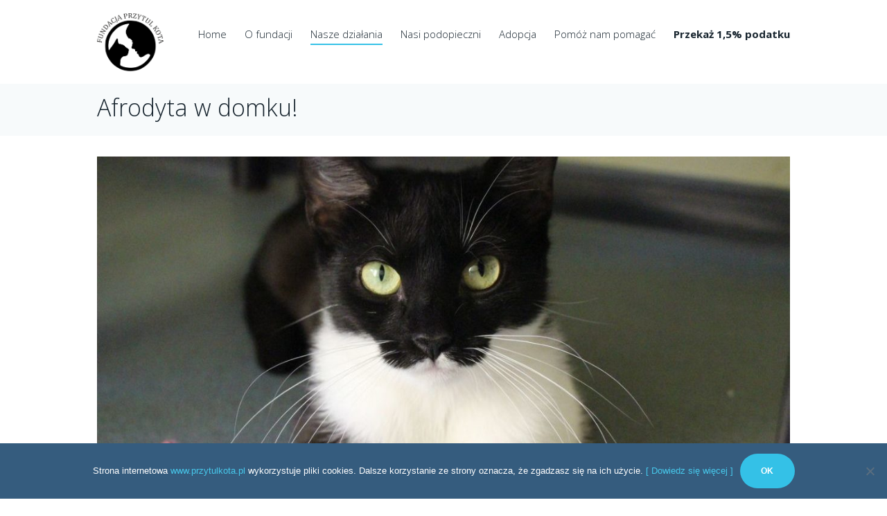

--- FILE ---
content_type: text/html; charset=UTF-8
request_url: https://przytulkota.pl/13704/
body_size: 14912
content:
<!DOCTYPE html>
<html lang="pl-PL">
<head>
	<meta charset="UTF-8" />
	<meta name="verification" content="dbdfc0a981f6d48cabfca923ed322a4e" />
        		<meta name="viewport" content="width=device-width, initial-scale=1, maximum-scale=1">
			<link rel="profile" href="https://gmpg.org/xfn/11" />
	<link rel="pingback" href="https://przytulkota.pl/xmlrpc.php" />
    <title>Afrodyta w domku! &#8211; Przytul Kota</title>
<meta name='robots' content='max-image-preview:large' />
	<style>img:is([sizes="auto" i], [sizes^="auto," i]) { contain-intrinsic-size: 3000px 1500px }</style>
	<link rel='dns-prefetch' href='//fonts.googleapis.com' />
<link rel="alternate" type="application/rss+xml" title="Przytul Kota &raquo; Kanał z wpisami" href="https://przytulkota.pl/feed/" />
<link rel="alternate" type="application/rss+xml" title="Przytul Kota &raquo; Kanał z komentarzami" href="https://przytulkota.pl/comments/feed/" />
<link rel="alternate" type="application/rss+xml" title="Przytul Kota &raquo; Afrodyta w domku! Kanał z komentarzami" href="https://przytulkota.pl/13704/feed/" />
<meta property="og:image" content="https://przytulkota.pl/wp-content/uploads/2017/05/IMG_7289-scaled.jpg"/>
<script type="text/javascript">
/* <![CDATA[ */
window._wpemojiSettings = {"baseUrl":"https:\/\/s.w.org\/images\/core\/emoji\/15.0.3\/72x72\/","ext":".png","svgUrl":"https:\/\/s.w.org\/images\/core\/emoji\/15.0.3\/svg\/","svgExt":".svg","source":{"concatemoji":"https:\/\/przytulkota.pl\/wp-includes\/js\/wp-emoji-release.min.js?ver=cfa7aea2c9e3fb44e795b0f59e054a09"}};
/*! This file is auto-generated */
!function(i,n){var o,s,e;function c(e){try{var t={supportTests:e,timestamp:(new Date).valueOf()};sessionStorage.setItem(o,JSON.stringify(t))}catch(e){}}function p(e,t,n){e.clearRect(0,0,e.canvas.width,e.canvas.height),e.fillText(t,0,0);var t=new Uint32Array(e.getImageData(0,0,e.canvas.width,e.canvas.height).data),r=(e.clearRect(0,0,e.canvas.width,e.canvas.height),e.fillText(n,0,0),new Uint32Array(e.getImageData(0,0,e.canvas.width,e.canvas.height).data));return t.every(function(e,t){return e===r[t]})}function u(e,t,n){switch(t){case"flag":return n(e,"\ud83c\udff3\ufe0f\u200d\u26a7\ufe0f","\ud83c\udff3\ufe0f\u200b\u26a7\ufe0f")?!1:!n(e,"\ud83c\uddfa\ud83c\uddf3","\ud83c\uddfa\u200b\ud83c\uddf3")&&!n(e,"\ud83c\udff4\udb40\udc67\udb40\udc62\udb40\udc65\udb40\udc6e\udb40\udc67\udb40\udc7f","\ud83c\udff4\u200b\udb40\udc67\u200b\udb40\udc62\u200b\udb40\udc65\u200b\udb40\udc6e\u200b\udb40\udc67\u200b\udb40\udc7f");case"emoji":return!n(e,"\ud83d\udc26\u200d\u2b1b","\ud83d\udc26\u200b\u2b1b")}return!1}function f(e,t,n){var r="undefined"!=typeof WorkerGlobalScope&&self instanceof WorkerGlobalScope?new OffscreenCanvas(300,150):i.createElement("canvas"),a=r.getContext("2d",{willReadFrequently:!0}),o=(a.textBaseline="top",a.font="600 32px Arial",{});return e.forEach(function(e){o[e]=t(a,e,n)}),o}function t(e){var t=i.createElement("script");t.src=e,t.defer=!0,i.head.appendChild(t)}"undefined"!=typeof Promise&&(o="wpEmojiSettingsSupports",s=["flag","emoji"],n.supports={everything:!0,everythingExceptFlag:!0},e=new Promise(function(e){i.addEventListener("DOMContentLoaded",e,{once:!0})}),new Promise(function(t){var n=function(){try{var e=JSON.parse(sessionStorage.getItem(o));if("object"==typeof e&&"number"==typeof e.timestamp&&(new Date).valueOf()<e.timestamp+604800&&"object"==typeof e.supportTests)return e.supportTests}catch(e){}return null}();if(!n){if("undefined"!=typeof Worker&&"undefined"!=typeof OffscreenCanvas&&"undefined"!=typeof URL&&URL.createObjectURL&&"undefined"!=typeof Blob)try{var e="postMessage("+f.toString()+"("+[JSON.stringify(s),u.toString(),p.toString()].join(",")+"));",r=new Blob([e],{type:"text/javascript"}),a=new Worker(URL.createObjectURL(r),{name:"wpTestEmojiSupports"});return void(a.onmessage=function(e){c(n=e.data),a.terminate(),t(n)})}catch(e){}c(n=f(s,u,p))}t(n)}).then(function(e){for(var t in e)n.supports[t]=e[t],n.supports.everything=n.supports.everything&&n.supports[t],"flag"!==t&&(n.supports.everythingExceptFlag=n.supports.everythingExceptFlag&&n.supports[t]);n.supports.everythingExceptFlag=n.supports.everythingExceptFlag&&!n.supports.flag,n.DOMReady=!1,n.readyCallback=function(){n.DOMReady=!0}}).then(function(){return e}).then(function(){var e;n.supports.everything||(n.readyCallback(),(e=n.source||{}).concatemoji?t(e.concatemoji):e.wpemoji&&e.twemoji&&(t(e.twemoji),t(e.wpemoji)))}))}((window,document),window._wpemojiSettings);
/* ]]> */
</script>
<style id='wp-emoji-styles-inline-css' type='text/css'>

	img.wp-smiley, img.emoji {
		display: inline !important;
		border: none !important;
		box-shadow: none !important;
		height: 1em !important;
		width: 1em !important;
		margin: 0 0.07em !important;
		vertical-align: -0.1em !important;
		background: none !important;
		padding: 0 !important;
	}
</style>
<link rel='stylesheet' id='wp-block-library-css' href='https://przytulkota.pl/wp-includes/css/dist/block-library/style.min.css?ver=cfa7aea2c9e3fb44e795b0f59e054a09' type='text/css' media='all' />
<style id='classic-theme-styles-inline-css' type='text/css'>
/*! This file is auto-generated */
.wp-block-button__link{color:#fff;background-color:#32373c;border-radius:9999px;box-shadow:none;text-decoration:none;padding:calc(.667em + 2px) calc(1.333em + 2px);font-size:1.125em}.wp-block-file__button{background:#32373c;color:#fff;text-decoration:none}
</style>
<style id='global-styles-inline-css' type='text/css'>
:root{--wp--preset--aspect-ratio--square: 1;--wp--preset--aspect-ratio--4-3: 4/3;--wp--preset--aspect-ratio--3-4: 3/4;--wp--preset--aspect-ratio--3-2: 3/2;--wp--preset--aspect-ratio--2-3: 2/3;--wp--preset--aspect-ratio--16-9: 16/9;--wp--preset--aspect-ratio--9-16: 9/16;--wp--preset--color--black: #000000;--wp--preset--color--cyan-bluish-gray: #abb8c3;--wp--preset--color--white: #ffffff;--wp--preset--color--pale-pink: #f78da7;--wp--preset--color--vivid-red: #cf2e2e;--wp--preset--color--luminous-vivid-orange: #ff6900;--wp--preset--color--luminous-vivid-amber: #fcb900;--wp--preset--color--light-green-cyan: #7bdcb5;--wp--preset--color--vivid-green-cyan: #00d084;--wp--preset--color--pale-cyan-blue: #8ed1fc;--wp--preset--color--vivid-cyan-blue: #0693e3;--wp--preset--color--vivid-purple: #9b51e0;--wp--preset--gradient--vivid-cyan-blue-to-vivid-purple: linear-gradient(135deg,rgba(6,147,227,1) 0%,rgb(155,81,224) 100%);--wp--preset--gradient--light-green-cyan-to-vivid-green-cyan: linear-gradient(135deg,rgb(122,220,180) 0%,rgb(0,208,130) 100%);--wp--preset--gradient--luminous-vivid-amber-to-luminous-vivid-orange: linear-gradient(135deg,rgba(252,185,0,1) 0%,rgba(255,105,0,1) 100%);--wp--preset--gradient--luminous-vivid-orange-to-vivid-red: linear-gradient(135deg,rgba(255,105,0,1) 0%,rgb(207,46,46) 100%);--wp--preset--gradient--very-light-gray-to-cyan-bluish-gray: linear-gradient(135deg,rgb(238,238,238) 0%,rgb(169,184,195) 100%);--wp--preset--gradient--cool-to-warm-spectrum: linear-gradient(135deg,rgb(74,234,220) 0%,rgb(151,120,209) 20%,rgb(207,42,186) 40%,rgb(238,44,130) 60%,rgb(251,105,98) 80%,rgb(254,248,76) 100%);--wp--preset--gradient--blush-light-purple: linear-gradient(135deg,rgb(255,206,236) 0%,rgb(152,150,240) 100%);--wp--preset--gradient--blush-bordeaux: linear-gradient(135deg,rgb(254,205,165) 0%,rgb(254,45,45) 50%,rgb(107,0,62) 100%);--wp--preset--gradient--luminous-dusk: linear-gradient(135deg,rgb(255,203,112) 0%,rgb(199,81,192) 50%,rgb(65,88,208) 100%);--wp--preset--gradient--pale-ocean: linear-gradient(135deg,rgb(255,245,203) 0%,rgb(182,227,212) 50%,rgb(51,167,181) 100%);--wp--preset--gradient--electric-grass: linear-gradient(135deg,rgb(202,248,128) 0%,rgb(113,206,126) 100%);--wp--preset--gradient--midnight: linear-gradient(135deg,rgb(2,3,129) 0%,rgb(40,116,252) 100%);--wp--preset--font-size--small: 13px;--wp--preset--font-size--medium: 20px;--wp--preset--font-size--large: 36px;--wp--preset--font-size--x-large: 42px;--wp--preset--spacing--20: 0.44rem;--wp--preset--spacing--30: 0.67rem;--wp--preset--spacing--40: 1rem;--wp--preset--spacing--50: 1.5rem;--wp--preset--spacing--60: 2.25rem;--wp--preset--spacing--70: 3.38rem;--wp--preset--spacing--80: 5.06rem;--wp--preset--shadow--natural: 6px 6px 9px rgba(0, 0, 0, 0.2);--wp--preset--shadow--deep: 12px 12px 50px rgba(0, 0, 0, 0.4);--wp--preset--shadow--sharp: 6px 6px 0px rgba(0, 0, 0, 0.2);--wp--preset--shadow--outlined: 6px 6px 0px -3px rgba(255, 255, 255, 1), 6px 6px rgba(0, 0, 0, 1);--wp--preset--shadow--crisp: 6px 6px 0px rgba(0, 0, 0, 1);}:where(.is-layout-flex){gap: 0.5em;}:where(.is-layout-grid){gap: 0.5em;}body .is-layout-flex{display: flex;}.is-layout-flex{flex-wrap: wrap;align-items: center;}.is-layout-flex > :is(*, div){margin: 0;}body .is-layout-grid{display: grid;}.is-layout-grid > :is(*, div){margin: 0;}:where(.wp-block-columns.is-layout-flex){gap: 2em;}:where(.wp-block-columns.is-layout-grid){gap: 2em;}:where(.wp-block-post-template.is-layout-flex){gap: 1.25em;}:where(.wp-block-post-template.is-layout-grid){gap: 1.25em;}.has-black-color{color: var(--wp--preset--color--black) !important;}.has-cyan-bluish-gray-color{color: var(--wp--preset--color--cyan-bluish-gray) !important;}.has-white-color{color: var(--wp--preset--color--white) !important;}.has-pale-pink-color{color: var(--wp--preset--color--pale-pink) !important;}.has-vivid-red-color{color: var(--wp--preset--color--vivid-red) !important;}.has-luminous-vivid-orange-color{color: var(--wp--preset--color--luminous-vivid-orange) !important;}.has-luminous-vivid-amber-color{color: var(--wp--preset--color--luminous-vivid-amber) !important;}.has-light-green-cyan-color{color: var(--wp--preset--color--light-green-cyan) !important;}.has-vivid-green-cyan-color{color: var(--wp--preset--color--vivid-green-cyan) !important;}.has-pale-cyan-blue-color{color: var(--wp--preset--color--pale-cyan-blue) !important;}.has-vivid-cyan-blue-color{color: var(--wp--preset--color--vivid-cyan-blue) !important;}.has-vivid-purple-color{color: var(--wp--preset--color--vivid-purple) !important;}.has-black-background-color{background-color: var(--wp--preset--color--black) !important;}.has-cyan-bluish-gray-background-color{background-color: var(--wp--preset--color--cyan-bluish-gray) !important;}.has-white-background-color{background-color: var(--wp--preset--color--white) !important;}.has-pale-pink-background-color{background-color: var(--wp--preset--color--pale-pink) !important;}.has-vivid-red-background-color{background-color: var(--wp--preset--color--vivid-red) !important;}.has-luminous-vivid-orange-background-color{background-color: var(--wp--preset--color--luminous-vivid-orange) !important;}.has-luminous-vivid-amber-background-color{background-color: var(--wp--preset--color--luminous-vivid-amber) !important;}.has-light-green-cyan-background-color{background-color: var(--wp--preset--color--light-green-cyan) !important;}.has-vivid-green-cyan-background-color{background-color: var(--wp--preset--color--vivid-green-cyan) !important;}.has-pale-cyan-blue-background-color{background-color: var(--wp--preset--color--pale-cyan-blue) !important;}.has-vivid-cyan-blue-background-color{background-color: var(--wp--preset--color--vivid-cyan-blue) !important;}.has-vivid-purple-background-color{background-color: var(--wp--preset--color--vivid-purple) !important;}.has-black-border-color{border-color: var(--wp--preset--color--black) !important;}.has-cyan-bluish-gray-border-color{border-color: var(--wp--preset--color--cyan-bluish-gray) !important;}.has-white-border-color{border-color: var(--wp--preset--color--white) !important;}.has-pale-pink-border-color{border-color: var(--wp--preset--color--pale-pink) !important;}.has-vivid-red-border-color{border-color: var(--wp--preset--color--vivid-red) !important;}.has-luminous-vivid-orange-border-color{border-color: var(--wp--preset--color--luminous-vivid-orange) !important;}.has-luminous-vivid-amber-border-color{border-color: var(--wp--preset--color--luminous-vivid-amber) !important;}.has-light-green-cyan-border-color{border-color: var(--wp--preset--color--light-green-cyan) !important;}.has-vivid-green-cyan-border-color{border-color: var(--wp--preset--color--vivid-green-cyan) !important;}.has-pale-cyan-blue-border-color{border-color: var(--wp--preset--color--pale-cyan-blue) !important;}.has-vivid-cyan-blue-border-color{border-color: var(--wp--preset--color--vivid-cyan-blue) !important;}.has-vivid-purple-border-color{border-color: var(--wp--preset--color--vivid-purple) !important;}.has-vivid-cyan-blue-to-vivid-purple-gradient-background{background: var(--wp--preset--gradient--vivid-cyan-blue-to-vivid-purple) !important;}.has-light-green-cyan-to-vivid-green-cyan-gradient-background{background: var(--wp--preset--gradient--light-green-cyan-to-vivid-green-cyan) !important;}.has-luminous-vivid-amber-to-luminous-vivid-orange-gradient-background{background: var(--wp--preset--gradient--luminous-vivid-amber-to-luminous-vivid-orange) !important;}.has-luminous-vivid-orange-to-vivid-red-gradient-background{background: var(--wp--preset--gradient--luminous-vivid-orange-to-vivid-red) !important;}.has-very-light-gray-to-cyan-bluish-gray-gradient-background{background: var(--wp--preset--gradient--very-light-gray-to-cyan-bluish-gray) !important;}.has-cool-to-warm-spectrum-gradient-background{background: var(--wp--preset--gradient--cool-to-warm-spectrum) !important;}.has-blush-light-purple-gradient-background{background: var(--wp--preset--gradient--blush-light-purple) !important;}.has-blush-bordeaux-gradient-background{background: var(--wp--preset--gradient--blush-bordeaux) !important;}.has-luminous-dusk-gradient-background{background: var(--wp--preset--gradient--luminous-dusk) !important;}.has-pale-ocean-gradient-background{background: var(--wp--preset--gradient--pale-ocean) !important;}.has-electric-grass-gradient-background{background: var(--wp--preset--gradient--electric-grass) !important;}.has-midnight-gradient-background{background: var(--wp--preset--gradient--midnight) !important;}.has-small-font-size{font-size: var(--wp--preset--font-size--small) !important;}.has-medium-font-size{font-size: var(--wp--preset--font-size--medium) !important;}.has-large-font-size{font-size: var(--wp--preset--font-size--large) !important;}.has-x-large-font-size{font-size: var(--wp--preset--font-size--x-large) !important;}
:where(.wp-block-post-template.is-layout-flex){gap: 1.25em;}:where(.wp-block-post-template.is-layout-grid){gap: 1.25em;}
:where(.wp-block-columns.is-layout-flex){gap: 2em;}:where(.wp-block-columns.is-layout-grid){gap: 2em;}
:root :where(.wp-block-pullquote){font-size: 1.5em;line-height: 1.6;}
</style>
<link rel='stylesheet' id='cookie-notice-front-css' href='https://przytulkota.pl/wp-content/plugins/cookie-notice/css/front.min.css?ver=2.5.9' type='text/css' media='all' />
<link rel='stylesheet' id='fast-micro-pay-css' href='https://przytulkota.pl/wp-content/plugins/fast-micro-pay/css/fast-micro-pay.css?ver=1.8.9' type='text/css' media='all' />
<link rel='stylesheet' id='woocommerce-layout-css' href='https://przytulkota.pl/wp-content/plugins/woocommerce/assets/css/woocommerce-layout.css?ver=10.3.7' type='text/css' media='all' />
<link rel='stylesheet' id='woocommerce-smallscreen-css' href='https://przytulkota.pl/wp-content/plugins/woocommerce/assets/css/woocommerce-smallscreen.css?ver=10.3.7' type='text/css' media='only screen and (max-width: 768px)' />
<link rel='stylesheet' id='woocommerce-general-css' href='https://przytulkota.pl/wp-content/plugins/woocommerce/assets/css/woocommerce.css?ver=10.3.7' type='text/css' media='all' />
<style id='woocommerce-inline-inline-css' type='text/css'>
.woocommerce form .form-row .required { visibility: visible; }
</style>
<link rel='stylesheet' id='p24-styles-css' href='https://przytulkota.pl/wp-content/plugins/woo-przelewy24/assets/css/styles.css?ver=1.0.16' type='text/css' media='all' />
<link rel='stylesheet' id='hint-css' href='https://przytulkota.pl/wp-content/plugins/woo-fly-cart/assets/hint/hint.min.css?ver=cfa7aea2c9e3fb44e795b0f59e054a09' type='text/css' media='all' />
<link rel='stylesheet' id='perfect-scrollbar-css' href='https://przytulkota.pl/wp-content/plugins/woo-fly-cart/assets/perfect-scrollbar/css/perfect-scrollbar.min.css?ver=cfa7aea2c9e3fb44e795b0f59e054a09' type='text/css' media='all' />
<link rel='stylesheet' id='perfect-scrollbar-wpc-css' href='https://przytulkota.pl/wp-content/plugins/woo-fly-cart/assets/perfect-scrollbar/css/custom-theme.css?ver=cfa7aea2c9e3fb44e795b0f59e054a09' type='text/css' media='all' />
<link rel='stylesheet' id='woofc-fonts-css' href='https://przytulkota.pl/wp-content/plugins/woo-fly-cart/assets/css/fonts.css?ver=cfa7aea2c9e3fb44e795b0f59e054a09' type='text/css' media='all' />
<link rel='stylesheet' id='woofc-frontend-css' href='https://przytulkota.pl/wp-content/plugins/woo-fly-cart/assets/css/frontend.css?ver=5.9.8' type='text/css' media='all' />
<style id='woofc-frontend-inline-css' type='text/css'>
.woofc-area.woofc-style-01 .woofc-inner, .woofc-area.woofc-style-03 .woofc-inner, .woofc-area.woofc-style-02 .woofc-area-bot .woofc-action .woofc-action-inner > div a:hover, .woofc-area.woofc-style-04 .woofc-area-bot .woofc-action .woofc-action-inner > div a:hover {
                            background-color: #4d69b7;
                        }

                        .woofc-area.woofc-style-01 .woofc-area-bot .woofc-action .woofc-action-inner > div a, .woofc-area.woofc-style-02 .woofc-area-bot .woofc-action .woofc-action-inner > div a, .woofc-area.woofc-style-03 .woofc-area-bot .woofc-action .woofc-action-inner > div a, .woofc-area.woofc-style-04 .woofc-area-bot .woofc-action .woofc-action-inner > div a {
                            outline: none;
                            color: #4d69b7;
                        }

                        .woofc-area.woofc-style-02 .woofc-area-bot .woofc-action .woofc-action-inner > div a, .woofc-area.woofc-style-04 .woofc-area-bot .woofc-action .woofc-action-inner > div a {
                            border-color: #4d69b7;
                        }

                        .woofc-area.woofc-style-05 .woofc-inner{
                            background-color: #4d69b7;
                            background-image: url('');
                            background-size: cover;
                            background-position: center;
                            background-repeat: no-repeat;
                        }
                        
                        .woofc-count span {
                            background-color: #4d69b7;
                        }
</style>
<link rel='stylesheet' id='brands-styles-css' href='https://przytulkota.pl/wp-content/plugins/woocommerce/assets/css/brands.css?ver=10.3.7' type='text/css' media='all' />
<link rel='stylesheet' id='themerex-font-google_fonts-style-css' href='https://fonts.googleapis.com/css?family=Muli:300,300italic,400,400italic,700,700italic|Montserrat:300,300italic,400,400italic,700,700italic|Open+Sans:300,300italic,400,400italic,700,700italic&#038;subset=latin,latin-ext' type='text/css' media='all' />
<link rel='stylesheet' id='themerex-fontello-style-css' href='https://przytulkota.pl/wp-content/themes/petclub/petclub/css/fontello/css/fontello.css' type='text/css' media='all' />
<link rel='stylesheet' id='themerex-main-style-css' href='https://przytulkota.pl/wp-content/themes/petclub/petclub/style.css' type='text/css' media='all' />
<link rel='stylesheet' id='themerex-shortcodes-style-css' href='https://przytulkota.pl/wp-content/themes/petclub/petclub/fw/shortcodes/shortcodes.css' type='text/css' media='all' />
<link rel='stylesheet' id='themerex-animation-style-css' href='https://przytulkota.pl/wp-content/themes/petclub/petclub/fw/css/core.animation.css' type='text/css' media='all' />
<link rel='stylesheet' id='themerex-woo-style-css' href='https://przytulkota.pl/wp-content/themes/petclub/petclub/css/woo-style.css' type='text/css' media='all' />
<link rel='stylesheet' id='buddypress-style-css' href='https://przytulkota.pl/wp-content/themes/petclub/petclub/css/buddypress-style.css' type='text/css' media='all' />
<link rel='stylesheet' id='themerex-skin-style-css' href='https://przytulkota.pl/wp-content/themes/petclub/petclub/skins/petclub/skin.css' type='text/css' media='all' />
<link rel='stylesheet' id='themerex-custom-style-css' href='https://przytulkota.pl/wp-content/themes/petclub/petclub/fw/css/custom-style.css' type='text/css' media='all' />
<style id='themerex-custom-style-inline-css' type='text/css'>
  .menu_main_wrap .logo_main{height:95px}.menu_main_wrap .logo{margin-top:19px!important; margin-bottom:0!important}.menu_main_wrap .menu_main{margin:25px 0 25px!important}
</style>
<link rel='stylesheet' id='themerex-responsive-style-css' href='https://przytulkota.pl/wp-content/themes/petclub/petclub/css/responsive.css' type='text/css' media='all' />
<link rel='stylesheet' id='theme-skin-responsive-style-css' href='https://przytulkota.pl/wp-content/themes/petclub/petclub/skins/petclub/skin-responsive.css' type='text/css' media='all' />
<link rel='stylesheet' id='mediaelement-css' href='https://przytulkota.pl/wp-includes/js/mediaelement/mediaelementplayer-legacy.min.css?ver=4.2.17' type='text/css' media='all' />
<link rel='stylesheet' id='wp-mediaelement-css' href='https://przytulkota.pl/wp-includes/js/mediaelement/wp-mediaelement.min.css?ver=cfa7aea2c9e3fb44e795b0f59e054a09' type='text/css' media='all' />
<link rel='stylesheet' id='js_composer_custom_css-css' href='//przytulkota.pl/wp-content/uploads/js_composer/custom.css?ver=7.7.2' type='text/css' media='all' />
<script type="text/javascript" src="https://przytulkota.pl/wp-includes/js/dist/vendor/react.min.js?ver=18.3.1.1" id="react-js"></script>
<script type="text/javascript" src="https://przytulkota.pl/wp-includes/js/dist/vendor/react-jsx-runtime.min.js?ver=18.3.1" id="react-jsx-runtime-js"></script>
<script type="text/javascript" src="https://przytulkota.pl/wp-content/plugins/woo-przelewy24/assets/blocks/block-p24-installments/frontend.js?ver=d7b2ae8848bdcfe9207f" id="przelewy24-installments-script-js"></script>
<script type="text/javascript" src="https://przytulkota.pl/wp-includes/js/jquery/jquery.min.js?ver=3.7.1" id="jquery-core-js"></script>
<script type="text/javascript" src="https://przytulkota.pl/wp-includes/js/jquery/jquery-migrate.min.js?ver=3.4.1" id="jquery-migrate-js"></script>
<script type="text/javascript" id="fast-micro-pay-js-extra">
/* <![CDATA[ */
var FastMicroPay = {"ajax":"https:\/\/przytulkota.pl\/wp-admin\/admin-ajax.php"};
/* ]]> */
</script>
<script type="text/javascript" src="https://przytulkota.pl/wp-content/plugins/fast-micro-pay/js/fast-micro-pay.js?ver=1.8.9" id="fast-micro-pay-js"></script>
<script type="text/javascript" src="https://przytulkota.pl/wp-content/plugins/woocommerce/assets/js/jquery-blockui/jquery.blockUI.min.js?ver=2.7.0-wc.10.3.7" id="wc-jquery-blockui-js" data-wp-strategy="defer"></script>
<script type="text/javascript" id="wc-add-to-cart-js-extra">
/* <![CDATA[ */
var wc_add_to_cart_params = {"ajax_url":"\/wp-admin\/admin-ajax.php","wc_ajax_url":"\/?wc-ajax=%%endpoint%%","i18n_view_cart":"Zobacz koszyk","cart_url":"https:\/\/przytulkota.pl\/koszyk\/","is_cart":"","cart_redirect_after_add":"yes"};
/* ]]> */
</script>
<script type="text/javascript" src="https://przytulkota.pl/wp-content/plugins/woocommerce/assets/js/frontend/add-to-cart.min.js?ver=10.3.7" id="wc-add-to-cart-js" data-wp-strategy="defer"></script>
<script type="text/javascript" src="https://przytulkota.pl/wp-content/plugins/woocommerce/assets/js/js-cookie/js.cookie.min.js?ver=2.1.4-wc.10.3.7" id="wc-js-cookie-js" data-wp-strategy="defer"></script>
<script type="text/javascript" id="woocommerce-js-extra">
/* <![CDATA[ */
var woocommerce_params = {"ajax_url":"\/wp-admin\/admin-ajax.php","wc_ajax_url":"\/?wc-ajax=%%endpoint%%","i18n_password_show":"Poka\u017c has\u0142o","i18n_password_hide":"Ukryj has\u0142o"};
/* ]]> */
</script>
<script type="text/javascript" src="https://przytulkota.pl/wp-content/plugins/woocommerce/assets/js/frontend/woocommerce.min.js?ver=10.3.7" id="woocommerce-js" defer="defer" data-wp-strategy="defer"></script>
<script type="text/javascript" src="https://przytulkota.pl/wp-content/plugins/js_composer/assets/js/vendors/woocommerce-add-to-cart.js?ver=7.7.2" id="vc_woocommerce-add-to-cart-js-js"></script>
<script></script><link rel="https://api.w.org/" href="https://przytulkota.pl/wp-json/" /><link rel="alternate" title="JSON" type="application/json" href="https://przytulkota.pl/wp-json/wp/v2/posts/13704" /><link rel="canonical" href="https://przytulkota.pl/13704/" />
<link rel="alternate" title="oEmbed (JSON)" type="application/json+oembed" href="https://przytulkota.pl/wp-json/oembed/1.0/embed?url=https%3A%2F%2Fprzytulkota.pl%2F13704%2F" />
<link rel="alternate" title="oEmbed (XML)" type="text/xml+oembed" href="https://przytulkota.pl/wp-json/oembed/1.0/embed?url=https%3A%2F%2Fprzytulkota.pl%2F13704%2F&#038;format=xml" />

<script type="text/javascript">
    jQuery(document).ready(function(){
        fast_micro_pay_check_cache(13704);
    })
    var fast_micro_pay_post_id = 13704;
</script>
	<noscript><style>.woocommerce-product-gallery{ opacity: 1 !important; }</style></noscript>
	<meta name="generator" content="Powered by WPBakery Page Builder - drag and drop page builder for WordPress."/>
<link rel="icon" href="https://przytulkota.pl/wp-content/uploads/2015/10/cropped-PrzytulKota_Logo-32x32.png" sizes="32x32" />
<link rel="icon" href="https://przytulkota.pl/wp-content/uploads/2015/10/cropped-PrzytulKota_Logo-192x192.png" sizes="192x192" />
<link rel="apple-touch-icon" href="https://przytulkota.pl/wp-content/uploads/2015/10/cropped-PrzytulKota_Logo-180x180.png" />
<meta name="msapplication-TileImage" content="https://przytulkota.pl/wp-content/uploads/2015/10/cropped-PrzytulKota_Logo-270x270.png" />
<style>.easypack_show_geowidget {
                                  background:  #FCC905 !important;
                                }</style><noscript><style> .wpb_animate_when_almost_visible { opacity: 1; }</style></noscript></head>


<body data-rsssl=1 class="post-template-default single single-post postid-13704 single-format-standard themerex_body body_style_wide body_filled theme_skin_petclub article_style_stretch layout_single-standard template_single-standard top_panel_opacity_solid padding_content_yes top_panel_show top_panel_above user_menu_hide sidebar_hide theme-petclub/petclub cookies-not-set woocommerce-no-js metaslider-plugin wpb-js-composer js-comp-ver-7.7.2 vc_responsive">
	
	
	<a id="toc_home" class="sc_anchor" title="Home" data-description="&lt;i&gt;Return to Home&lt;/i&gt; - &lt;br&gt;navigate to home page of the site" data-icon="icon-home-1" data-url="https://przytulkota.pl/" data-separator="yes"></a><a id="toc_top" class="sc_anchor" title="To Top" data-description="&lt;i&gt;Back to top&lt;/i&gt; - &lt;br&gt;scroll to top of the page" data-icon="icon-angle-double-up" data-url="" data-separator="yes"></a>
	<div class="body_wrap">

		
		<div class="page_wrap">

						
			<div class="top_panel_fixed_wrap"></div>

			<header class="top_panel_wrap"  style="background:  #ffffff;">

				
				<div class="menu_main_wrap ">

					<div class="content_wrap clearfix">

						<div class="logo">
							<a href="https://przytulkota.pl/"><img src="https://przytulkota.pl/wp-content/uploads/2015/11/logotyp_png.png" class="logo_main" alt="">								<span class="logo_info">
																	</span>
							</a>
						</div>

						<div class="menu_main">
							<a href="#" class="menu_main_responsive_button icon-menu"></a>
							<nav class="menu_main_nav_area">
								<ul id="menu_main" class="menu_main_nav"><li id="menu-item-32593" class="menu-item menu-item-type-custom menu-item-object-custom menu-item-home menu-item-32593"><a href="https://przytulkota.pl">Home</a></li>
<li id="menu-item-2050" class="menu-item menu-item-type-post_type menu-item-object-page menu-item-home menu-item-has-children menu-item-2050"><a href="https://przytulkota.pl/">O fundacji</a>
<ul class="sub-menu">
	<li id="menu-item-3719" class="menu-item menu-item-type-post_type menu-item-object-page menu-item-3719"><a href="https://przytulkota.pl/kim-jestesmy/">Kim jesteśmy</a></li>
	<li id="menu-item-2446" class="menu-item menu-item-type-post_type menu-item-object-page menu-item-2446"><a href="https://przytulkota.pl/jak-dzialamy/">Jak działamy</a></li>
	<li id="menu-item-108157" class="menu-item menu-item-type-custom menu-item-object-custom menu-item-has-children menu-item-108157"><a href="/wspolpraca">Pomogli nam</a>
	<ul class="sub-menu">
		<li id="menu-item-19579" class="menu-item menu-item-type-post_type menu-item-object-page menu-item-19579"><a href="https://przytulkota.pl/adwokat-dr-mariusz-olezalek/">Adwokat dr Mariusz Olężałek</a></li>
		<li id="menu-item-28586" class="menu-item menu-item-type-post_type menu-item-object-page menu-item-28586"><a href="https://przytulkota.pl/wspolpraca/agencja-pracy-contrain/">Agencja Pracy Contrain</a></li>
		<li id="menu-item-31460" class="menu-item menu-item-type-post_type menu-item-object-page menu-item-31460"><a href="https://przytulkota.pl/wspolpraca/beko/">BEKO</a></li>
		<li id="menu-item-112114" class="menu-item menu-item-type-post_type menu-item-object-page menu-item-112114"><a href="https://przytulkota.pl/wspolpraca/dom-luk-firma-remontowo-wykonczeniowa/">DOM.LUK Firma Remontowo Wykończeniowa</a></li>
		<li id="menu-item-31462" class="menu-item menu-item-type-post_type menu-item-object-page menu-item-31462"><a href="https://przytulkota.pl/wspolpraca/fotograf-mikolaj-zacharow/">Fotograf Mikołaj Zacharow</a></li>
		<li id="menu-item-38165" class="menu-item menu-item-type-post_type menu-item-object-page menu-item-38165"><a href="https://przytulkota.pl/wspolpraca/yawnny-games/">Yawnny Games</a></li>
	</ul>
</li>
	<li id="menu-item-4254" class="menu-item menu-item-type-post_type menu-item-object-page menu-item-has-children menu-item-4254"><a href="https://przytulkota.pl/wspolpraca/">Współpraca</a>
	<ul class="sub-menu">
		<li id="menu-item-112262" class="menu-item menu-item-type-post_type menu-item-object-page menu-item-112262"><a href="https://przytulkota.pl/wspolpraca/ecokot-ekologiczne-drapaki/">EcoKot – ekologiczne drapaki</a></li>
		<li id="menu-item-108142" class="menu-item menu-item-type-post_type menu-item-object-page menu-item-108142"><a href="https://przytulkota.pl/wspolpraca/furrrrniture/">Furrrrniture</a></li>
		<li id="menu-item-31461" class="menu-item menu-item-type-post_type menu-item-object-page menu-item-31461"><a href="https://przytulkota.pl/wspolpraca/ip-electro/">IP-Electro</a></li>
		<li id="menu-item-21426" class="menu-item menu-item-type-post_type menu-item-object-page menu-item-21426"><a href="https://przytulkota.pl/katarzyna-romanowska/">Katarzyna Romanowska</a></li>
		<li id="menu-item-31463" class="menu-item menu-item-type-post_type menu-item-object-page menu-item-31463"><a href="https://przytulkota.pl/wspolpraca/kolo-kota/">Koło Kota</a></li>
	</ul>
</li>
	<li id="menu-item-3721" class="menu-item menu-item-type-post_type menu-item-object-page menu-item-3721"><a href="https://przytulkota.pl/akty-prawne/">Akty prawne</a></li>
	<li id="menu-item-12571" class="menu-item menu-item-type-post_type menu-item-object-page menu-item-12571"><a href="https://przytulkota.pl/sprawozdania/">Sprawozdania merytoryczne</a></li>
	<li id="menu-item-2045" class="menu-item menu-item-type-post_type menu-item-object-page menu-item-has-children menu-item-2045"><a href="https://przytulkota.pl/kontakt/">Kontakt</a>
	<ul class="sub-menu">
		<li id="menu-item-29098" class="menu-item menu-item-type-post_type menu-item-object-page menu-item-29098"><a href="https://przytulkota.pl/kontakt/">Napisz do nas</a></li>
		<li id="menu-item-29096" class="menu-item menu-item-type-custom menu-item-object-custom menu-item-29096"><a href="https://www.facebook.com/FundacjaPrzytulKota/">Facebook</a></li>
		<li id="menu-item-29097" class="menu-item menu-item-type-custom menu-item-object-custom menu-item-29097"><a href="https://www.instagram.com/fundacja_przytul_kota">Instagram</a></li>
	</ul>
</li>
	<li id="menu-item-18544" class="menu-item menu-item-type-post_type menu-item-object-page menu-item-18544"><a href="https://przytulkota.pl/polityka-cookies/">Polityka Cookies</a></li>
</ul>
</li>
<li id="menu-item-3756" class="menu-item menu-item-type-taxonomy menu-item-object-category current-post-ancestor current-menu-parent current-post-parent menu-item-has-children menu-item-3756"><a href="https://przytulkota.pl/category/aktualnosci/">Nasze działania</a>
<ul class="sub-menu">
	<li id="menu-item-3731" class="menu-item menu-item-type-taxonomy menu-item-object-category current-post-ancestor current-menu-parent current-post-parent menu-item-3731"><a href="https://przytulkota.pl/category/aktualnosci/">Aktualności</a></li>
	<li id="menu-item-4244" class="menu-item menu-item-type-post_type menu-item-object-page menu-item-4244"><a href="https://przytulkota.pl/mruczarnia/">Mruczarnia</a></li>
	<li id="menu-item-24582" class="menu-item menu-item-type-post_type menu-item-object-page menu-item-24582"><a href="https://przytulkota.pl/nasze-zbiorki/">Nasze zbiórki</a></li>
	<li id="menu-item-31139" class="menu-item menu-item-type-taxonomy menu-item-object-category menu-item-31139"><a href="https://przytulkota.pl/category/koty-wolno-zyjace/">Koty wolno żyjące</a></li>
	<li id="menu-item-29381" class="menu-item menu-item-type-taxonomy menu-item-object-category menu-item-29381"><a href="https://przytulkota.pl/category/aktualnosci/podziekowania/">Podziękowania</a></li>
</ul>
</li>
<li id="menu-item-38490" class="menu-item menu-item-type-post_type menu-item-object-page menu-item-has-children menu-item-38490"><a href="https://przytulkota.pl/koty-do-adopcji/">Nasi podopieczni</a>
<ul class="sub-menu">
	<li id="menu-item-38488" class="menu-item menu-item-type-post_type menu-item-object-page menu-item-38488"><a href="https://przytulkota.pl/koty-do-adopcji/">Koty do adopcji</a></li>
	<li id="menu-item-38489" class="menu-item menu-item-type-post_type menu-item-object-page menu-item-38489"><a href="https://przytulkota.pl/hospicjum/">Hospicjum</a></li>
	<li id="menu-item-40441" class="menu-item menu-item-type-post_type menu-item-object-page menu-item-40441"><a href="https://przytulkota.pl/koty-na-leczeniu/">Koty na leczeniu</a></li>
</ul>
</li>
<li id="menu-item-3732" class="menu-item menu-item-type-post_type menu-item-object-page menu-item-has-children menu-item-3732"><a href="https://przytulkota.pl/adopcja/">Adopcja</a>
<ul class="sub-menu">
	<li id="menu-item-12366" class="menu-item menu-item-type-post_type menu-item-object-page menu-item-12366"><a href="https://przytulkota.pl/adopcja/">Adopcja realna</a></li>
	<li id="menu-item-4812" class="menu-item menu-item-type-post_type menu-item-object-page menu-item-has-children menu-item-4812"><a href="https://przytulkota.pl/adopcja-wirtualna/">Adopcja wirtualna</a>
	<ul class="sub-menu">
		<li id="menu-item-14561" class="menu-item menu-item-type-post_type menu-item-object-page menu-item-14561"><a href="https://przytulkota.pl/adopcja-wirtualna/">O Adopcji Wirtualnej</a></li>
		<li id="menu-item-32116" class="menu-item menu-item-type-taxonomy menu-item-object-category menu-item-32116"><a href="https://przytulkota.pl/category/wirtualni-opiekunowie/">Wirtualni Opiekunowie</a></li>
	</ul>
</li>
	<li id="menu-item-3517" class="menu-item menu-item-type-taxonomy menu-item-object-category menu-item-3517"><a href="https://przytulkota.pl/category/szczesliwe-zakonczenia/">Szczęśliwe zakończenia</a></li>
	<li id="menu-item-4380" class="menu-item menu-item-type-taxonomy menu-item-object-category menu-item-4380"><a href="https://przytulkota.pl/category/teczowy-most/">Tęczowy most</a></li>
</ul>
</li>
<li id="menu-item-3504" class="menu-item menu-item-type-post_type menu-item-object-page menu-item-has-children menu-item-3504"><a href="https://przytulkota.pl/pomoz-nam-pomagac/">Pomóż nam pomagać</a>
<ul class="sub-menu">
	<li id="menu-item-109636" class="menu-item menu-item-type-post_type menu-item-object-post menu-item-109636"><a href="https://przytulkota.pl/ratunek-dla-fundacji-przytul-kota/">Ratunek dla Fundacji Przytul Kota</a></li>
	<li id="menu-item-101157" class="menu-item menu-item-type-post_type menu-item-object-page menu-item-101157"><a href="https://przytulkota.pl/zostan-wolontariuszem/">Zostań wolontariuszem</a></li>
	<li id="menu-item-101468" class="menu-item menu-item-type-post_type menu-item-object-page menu-item-101468"><a href="https://przytulkota.pl/adopcja-wirtualna/">Zostań Wirtualnym Opiekunem</a></li>
	<li id="menu-item-117614" class="menu-item menu-item-type-post_type menu-item-object-page menu-item-117614"><a href="https://przytulkota.pl/sklep/">Sklepik fundacyjny</a></li>
	<li id="menu-item-108721" class="menu-item menu-item-type-post_type menu-item-object-page menu-item-108721"><a href="https://przytulkota.pl/darowizna/">Przekaż darowiznę</a></li>
	<li id="menu-item-104805" class="menu-item menu-item-type-post_type menu-item-object-page menu-item-104805"><a href="https://przytulkota.pl/znajda-org-pomoz-zwierzakom-wrocic-do-domu/">Znajda.org – pomóż zwierzakom wrócić do domu!</a></li>
</ul>
</li>
<li id="menu-item-22113" class="menu-item menu-item-type-post_type menu-item-object-page menu-item-22113"><a href="https://przytulkota.pl/przekaz-1-podatku/">Przekaż 1,5% podatku</a></li>
</ul>							</nav>
						</div>

					</div>

				</div>

			</header>
				<div class="page_top_wrap page_top_title page_top_breadcrumbs">
					<div class="content_wrap">
													<div class="breadcrumbs">
								<a class="breadcrumbs_item home" href="https://przytulkota.pl/">Home</a><span class="breadcrumbs_delimiter"></span><a class="breadcrumbs_item all" href="https://przytulkota.pl/blog-streampage/">All posts</a><span class="breadcrumbs_delimiter"></span><a class="breadcrumbs_item cat_post" href="https://przytulkota.pl/category/aktualnosci/">Aktualności</a><span class="breadcrumbs_delimiter"></span><span class="breadcrumbs_item current">Afrodyta w domku!</span>							</div>
																			<h1 class="page_title">Afrodyta w domku!</h1>
											</div>
				</div>
			
			<div class="page_content_wrap">

				
<div class="content_wrap">
<div class="content">
<article class="itemscope post_item post_item_single post_featured_center post_format_standard post-13704 post type-post status-publish format-standard has-post-thumbnail hentry category-aktualnosci" itemscope itemtype="http://schema.org/Article">			<section class="post_featured">
									<div class="post_thumb" data-image="https://przytulkota.pl/wp-content/uploads/2017/05/IMG_7289-scaled.jpg" data-title="Afrodyta w domku!">
						<a class="hover_icon hover_icon_view" href="https://przytulkota.pl/wp-content/uploads/2017/05/IMG_7289-scaled.jpg" title="Afrodyta w domku!"><img class="wp-post-image" width="1150" height="647" alt="Afrodyta w domku!" src="https://przytulkota.pl/wp-content/uploads/2017/05/IMG_7289-scaled-1150x647.jpg" itemprop="image"></a>
					</div>
							</section>
		
<section class="post_content" itemprop="articleBody"><div class="sc_reviews alignright"><!-- #TRX_REVIEWS_PLACEHOLDER# --></div><div style="text-align: right;"><span style="color: #808080;"><em>Data publikacji: 10.02.2018</em></span></div>
<p>Nasza czarno-biała piękność na dobre rozkochała w sobie nowych Opiekunów i nareszcie pojechała do własnego królestwa.</p>
<p>Pozdrawiamy serdecznie całą rodzinkę!❤</p>
<p><a href="https://przytulkota.pl/wp-content/uploads/2017/05/IMG_9255.jpg"><img fetchpriority="high" decoding="async" class="alignnone size-medium wp-image-10405" src="https://przytulkota.pl/wp-content/uploads/2017/05/IMG_9255-300x242.jpg" alt="IMG_9255" width="300" height="242" srcset="https://przytulkota.pl/wp-content/uploads/2017/05/IMG_9255-300x242.jpg 300w, https://przytulkota.pl/wp-content/uploads/2017/05/IMG_9255-600x484.jpg 600w, https://przytulkota.pl/wp-content/uploads/2017/05/IMG_9255-1024x826.jpg 1024w, https://przytulkota.pl/wp-content/uploads/2017/05/IMG_9255-750x605.jpg 750w, https://przytulkota.pl/wp-content/uploads/2017/05/IMG_9255-400x323.jpg 400w, https://przytulkota.pl/wp-content/uploads/2017/05/IMG_9255-270x218.jpg 270w, https://przytulkota.pl/wp-content/uploads/2017/05/IMG_9255-scaled.jpg 1150w" sizes="(max-width: 300px) 100vw, 300px" /></a></p>
<p><a href="https://przytulkota.pl/wp-content/uploads/2017/05/IMG_20170711_215111-3022x1700.jpg"><img decoding="async" class="alignnone size-medium wp-image-10408" src="https://przytulkota.pl/wp-content/uploads/2017/05/IMG_20170711_215111-3022x1700-300x169.jpg" alt="IMG_20170711_215111-3022x1700" width="300" height="169" srcset="https://przytulkota.pl/wp-content/uploads/2017/05/IMG_20170711_215111-3022x1700-300x169.jpg 300w, https://przytulkota.pl/wp-content/uploads/2017/05/IMG_20170711_215111-3022x1700-600x338.jpg 600w, https://przytulkota.pl/wp-content/uploads/2017/05/IMG_20170711_215111-3022x1700-1024x576.jpg 1024w, https://przytulkota.pl/wp-content/uploads/2017/05/IMG_20170711_215111-3022x1700-750x422.jpg 750w, https://przytulkota.pl/wp-content/uploads/2017/05/IMG_20170711_215111-3022x1700-400x225.jpg 400w, https://przytulkota.pl/wp-content/uploads/2017/05/IMG_20170711_215111-3022x1700-270x152.jpg 270w, https://przytulkota.pl/wp-content/uploads/2017/05/IMG_20170711_215111-3022x1700-scaled.jpg 1150w" sizes="(max-width: 300px) 100vw, 300px" /></a></p>
<p><a href="https://przytulkota.pl/wp-content/uploads/2017/05/IMG_9283.jpg"><img decoding="async" class="alignnone size-medium wp-image-10406" src="https://przytulkota.pl/wp-content/uploads/2017/05/IMG_9283-300x235.jpg" alt="IMG_9283" width="300" height="235" srcset="https://przytulkota.pl/wp-content/uploads/2017/05/IMG_9283-300x235.jpg 300w, https://przytulkota.pl/wp-content/uploads/2017/05/IMG_9283-600x470.jpg 600w, https://przytulkota.pl/wp-content/uploads/2017/05/IMG_9283-1024x802.jpg 1024w, https://przytulkota.pl/wp-content/uploads/2017/05/IMG_9283-750x588.jpg 750w, https://przytulkota.pl/wp-content/uploads/2017/05/IMG_9283-400x313.jpg 400w, https://przytulkota.pl/wp-content/uploads/2017/05/IMG_9283-270x212.jpg 270w, https://przytulkota.pl/wp-content/uploads/2017/05/IMG_9283-scaled.jpg 1150w, https://przytulkota.pl/wp-content/uploads/2017/05/IMG_9283-90x70.jpg 90w" sizes="(max-width: 300px) 100vw, 300px" /></a></p>
<p><a href="https://przytulkota.pl/wp-content/uploads/2017/05/39.jpg"><img loading="lazy" decoding="async" class="alignnone size-medium wp-image-10550" src="https://przytulkota.pl/wp-content/uploads/2017/05/39-300x234.jpg" alt="39" width="300" height="234" srcset="https://przytulkota.pl/wp-content/uploads/2017/05/39-300x234.jpg 300w, https://przytulkota.pl/wp-content/uploads/2017/05/39-600x469.jpg 600w, https://przytulkota.pl/wp-content/uploads/2017/05/39-1024x800.jpg 1024w, https://przytulkota.pl/wp-content/uploads/2017/05/39-750x586.jpg 750w, https://przytulkota.pl/wp-content/uploads/2017/05/39-400x312.jpg 400w, https://przytulkota.pl/wp-content/uploads/2017/05/39-270x211.jpg 270w, https://przytulkota.pl/wp-content/uploads/2017/05/39-scaled.jpg 1150w, https://przytulkota.pl/wp-content/uploads/2017/05/39-90x70.jpg 90w" sizes="auto, (max-width: 300px) 100vw, 300px" /></a></p>
<p><a href="https://przytulkota.pl/wp-content/uploads/2017/05/IMG_9293.jpg"><img loading="lazy" decoding="async" class="alignnone size-medium wp-image-10407" src="https://przytulkota.pl/wp-content/uploads/2017/05/IMG_9293-200x300.jpg" alt="IMG_9293" width="200" height="300" srcset="https://przytulkota.pl/wp-content/uploads/2017/05/IMG_9293-200x300.jpg 200w, https://przytulkota.pl/wp-content/uploads/2017/05/IMG_9293-600x900.jpg 600w, https://przytulkota.pl/wp-content/uploads/2017/05/IMG_9293-683x1024.jpg 683w, https://przytulkota.pl/wp-content/uploads/2017/05/IMG_9293-750x1125.jpg 750w, https://przytulkota.pl/wp-content/uploads/2017/05/IMG_9293-400x600.jpg 400w, https://przytulkota.pl/wp-content/uploads/2017/05/IMG_9293-270x405.jpg 270w, https://przytulkota.pl/wp-content/uploads/2017/05/IMG_9293-1150x1725.jpg 1150w, https://przytulkota.pl/wp-content/uploads/2017/05/IMG_9293-scaled.jpg 767w" sizes="auto, (max-width: 200px) 100vw, 200px" /></a></p>
<p><a href="https://przytulkota.pl/wp-content/uploads/2017/05/40.jpg"><img loading="lazy" decoding="async" class="alignnone size-medium wp-image-10549" src="https://przytulkota.pl/wp-content/uploads/2017/05/40-211x300.jpg" alt="40" width="211" height="300" srcset="https://przytulkota.pl/wp-content/uploads/2017/05/40-211x300.jpg 211w, https://przytulkota.pl/wp-content/uploads/2017/05/40-600x851.jpg 600w, https://przytulkota.pl/wp-content/uploads/2017/05/40-722x1024.jpg 722w, https://przytulkota.pl/wp-content/uploads/2017/05/40-750x1064.jpg 750w, https://przytulkota.pl/wp-content/uploads/2017/05/40-400x567.jpg 400w, https://przytulkota.pl/wp-content/uploads/2017/05/40-270x383.jpg 270w, https://przytulkota.pl/wp-content/uploads/2017/05/40-1150x1631.jpg 1150w, https://przytulkota.pl/wp-content/uploads/2017/05/40-scaled.jpg 811w" sizes="auto, (max-width: 211px) 100vw, 211px" /></a></p>
<p>&nbsp;</p>
<p>&nbsp;</p>
<p>&nbsp;</p>
				</section> <!-- </section> class="post_content" itemprop="articleBody"> -->		<div class="post_info post_info_bottom post_info_share post_info_share_horizontal"><div class="sc_socials sc_socials_size_small sc_socials_share sc_socials_dir_horizontal"><span class="share_caption">Share:</span><div class="sc_socials_item"><a href="https://www.facebook.com/Fundacja-Przytul-Kota-437763926395249/" class="social_icons social_facebook" onclick="window.open('https://www.facebook.com/Fundacja-Przytul-Kota-437763926395249/', '_blank', 'scrollbars=0, resizable=1, menubar=0, left=100, top=100, width=480, height=400, toolbar=0, status=0'); return false;" data-count="facebook"><span class="icon-facebook"></span></a></div></div></div>
		
			</article> <!-- </article> class="itemscope post_item post_item_single post_featured_center post_format_standard post-13704 post type-post status-publish format-standard has-post-thumbnail hentry category-aktualnosci" itemscope itemtype="http://schema.org/Article"> -->	<section class="related_wrap related_wrap_empty"></section>
	<!-- Post/page views count increment -->
<script type="text/javascript">
	jQuery(document).ready(function() {
		jQuery.post(THEMEREX_GLOBALS['ajax_url'], {
			action: 'post_counter',
			nonce: THEMEREX_GLOBALS['ajax_nonce'],
			post_id: 13704,
			views: 1		});
	});
</script>

		</div> <!-- </div> class="content"> -->


	</div> <!-- </div> class="content_wrap"> -->			
			</div>		<!-- </.page_content_wrap> -->
			
			 
				<div class="copyright_wrap">
					<div class="content_wrap">
						<p>Przytul Kota © 2017 - 2024 Wszelkie prawa zastrzeżone.</p>					</div>
				</div>
						
		</div>	<!-- /.page_wrap -->

	</div>		<!-- /.body_wrap -->


<a href="#" class="scroll_to_top icon-angle-up" title="Do góry"></a>


<div id="woofc-area" class="woofc-area woofc-position-05 woofc-effect-05 woofc-slide-yes woofc-rounded-yes woofc-style-01"><div class="woofc-inner woofc-cart-area" data-nonce="e4a02f6353"><div class="woofc-area-top"><span class="woofc-area-heading">Koszyk<span class="woofc-area-count">0</span></span><div class="woofc-close hint--left" aria-label="Zamknij"><i class="woofc-icon-icon10"></i></div></div><!-- woofc-area-top --><div class="woofc-area-mid woofc-items"><div class="woofc-no-item">Brak produktów w koszyku!</div></div><!-- woofc-area-mid --><div class="woofc-area-bot"></div><!-- woofc-area-bot --></div></div><div id="woofc-count" class="woofc-count woofc-count-0 woofc-count-bottom-left woofc-count-hide-empty" data-count="0"><i class="woofc-icon-cart7"></i><span id="woofc-count-number" class="woofc-count-number">0</span></div><div class="woofc-overlay"></div><script type="text/javascript">jQuery(document).ready(function() {THEMEREX_GLOBALS["strings"] = {bookmark_add: 		"Add the bookmark",bookmark_added:		"Current page has been successfully added to the bookmarks. You can see it in the right panel on the tab &#039;Bookmarks&#039;",bookmark_del: 		"Delete this bookmark",bookmark_title:		"Enter bookmark title",bookmark_exists:		"Current page already exists in the bookmarks list",search_error:		"Error occurs in AJAX search! Please, type your query and press search icon for the traditional search way.",email_confirm:		"On the e-mail address &lt;b&gt;%s&lt;/b&gt; we sent a confirmation email.&lt;br&gt;Please, open it and click on the link.",reviews_vote:		"Thanks for your vote! New average rating is:",reviews_error:		"Error saving your vote! Please, try again later.",error_like:			"Error saving your like! Please, try again later.",error_global:		"Global error text",name_empty:			"The name can&#039;t be empty",name_long:			"Too long name",email_empty:			"Too short (or empty) email address",email_long:			"Too long email address",email_not_valid:		"Invalid email address",subject_empty:		"Pole tematu nie może zostać pustym",subject_long:		"za długi temat",criteria_empty:		"The predefined destinations can&#039;t be empty",criteria_long:		"Too long predefined destinations",date_start_empty:	"The date start can&#039;t be empty",date_time:		    "The time can&#039;t be empty",text_empty:			"Pole wiadomości nie może zostać pustym",text_long:			"Za długi tekst",send_complete:		"Wiadomość została wysłana!",send_order_complete:	"Your request has been received. We will get back to you asap!",send_error:			"Transmit failed!",login_empty:			"The Login field can&#039;t be empty",login_long:			"Too long login field",password_empty:		"The password can&#039;t be empty and shorter then 5 characters",password_long:		"Too long password",password_not_equal:	"The passwords in both fields are not equal",registration_success:"Registration success! Please log in!",registration_failed:	"Registration failed!",geocode_error:		"Geocode was not successful for the following reason:",googlemap_not_avail:	"Google map API not available!",editor_save_success:	"Post content saved!",editor_save_error:	"Error saving post data!",editor_delete_post:	"You really want to delete the current post?",editor_delete_post_header:"Delete post",editor_delete_success:	"Post deleted!",editor_delete_error:		"Error deleting post!",editor_caption_cancel:	"Cancel",editor_caption_close:	"Close"};});</script><script type="text/javascript">jQuery(document).ready(function() {THEMEREX_GLOBALS['ajax_url']			= 'https://przytulkota.pl/wp-admin/admin-ajax.php';THEMEREX_GLOBALS['ajax_nonce']		= '800b988015';THEMEREX_GLOBALS['ajax_nonce_editor'] = '1c4ef6df02';THEMEREX_GLOBALS['site_url']			= 'https://przytulkota.pl';THEMEREX_GLOBALS['vc_edit_mode']		= false;THEMEREX_GLOBALS['theme_font']		= '';THEMEREX_GLOBALS['theme_skin']		= 'petclub';THEMEREX_GLOBALS['theme_skin_bg']	= '';THEMEREX_GLOBALS['slider_height']	= 100;THEMEREX_GLOBALS['system_message']	= {message: '',status: '',header: ''};THEMEREX_GLOBALS['user_logged_in']	= false;THEMEREX_GLOBALS['toc_menu']		= 'fixed';THEMEREX_GLOBALS['toc_menu_home']	= true;THEMEREX_GLOBALS['toc_menu_top']	= true;THEMEREX_GLOBALS['menu_fixed']		= false;THEMEREX_GLOBALS['menu_relayout']	= 960;THEMEREX_GLOBALS['menu_responsive']	= 640;THEMEREX_GLOBALS['menu_slider']     = false;THEMEREX_GLOBALS['demo_time']		= 0;THEMEREX_GLOBALS['media_elements_enabled'] = true;THEMEREX_GLOBALS['ajax_search_enabled'] 	= true;THEMEREX_GLOBALS['ajax_search_min_length']	= 3;THEMEREX_GLOBALS['ajax_search_delay']		= 200;THEMEREX_GLOBALS['css_animation']      = true;THEMEREX_GLOBALS['menu_animation_in']  = 'fadeInUp';THEMEREX_GLOBALS['menu_animation_out'] = 'fadeOut';THEMEREX_GLOBALS['popup_engine']	= 'pretty';THEMEREX_GLOBALS['popup_gallery']	= true;THEMEREX_GLOBALS['email_mask']		= '^([a-zA-Z0-9_\-]+\.)*[a-zA-Z0-9_\-]+@[a-z0-9_\-]+(\.[a-z0-9_\-]+)*\.[a-z]{2,6}$';THEMEREX_GLOBALS['contacts_maxlength']	= 1000;THEMEREX_GLOBALS['comments_maxlength']	= 1000;THEMEREX_GLOBALS['remember_visitors_settings']	= false;THEMEREX_GLOBALS['admin_mode']			= false;THEMEREX_GLOBALS['isotope_resize_delta']	= 0.3;THEMEREX_GLOBALS['error_message_box']	= null;THEMEREX_GLOBALS['viewmore_busy']		= false;THEMEREX_GLOBALS['video_resize_inited']	= false;THEMEREX_GLOBALS['top_panel_height']		= 0;});</script><script type="text/javascript">jQuery(document).ready(function() {if (THEMEREX_GLOBALS['theme_font']=='') THEMEREX_GLOBALS['theme_font'] = 'Open Sans';THEMEREX_GLOBALS['main_color'] = '#34c1e7';THEMEREX_GLOBALS['accent_color'] = '#b4c408';THEMEREX_GLOBALS['accent_2_color'] = '#df3f52';});</script>	<script type='text/javascript'>
		(function () {
			var c = document.body.className;
			c = c.replace(/woocommerce-no-js/, 'woocommerce-js');
			document.body.className = c;
		})();
	</script>
	<link rel='stylesheet' id='wc-blocks-style-css' href='https://przytulkota.pl/wp-content/plugins/woocommerce/assets/client/blocks/wc-blocks.css?ver=wc-10.3.7' type='text/css' media='all' />
<link rel='stylesheet' id='so-css-petclub-css' href='https://przytulkota.pl/wp-content/uploads/so-css/so-css-petclub.css?ver=1566563805' type='text/css' media='all' />
<link rel='stylesheet' id='themerex-prettyphoto-style-css' href='https://przytulkota.pl/wp-content/themes/petclub/petclub/fw/js/prettyphoto/css/prettyPhoto.css' type='text/css' media='all' />
<script type="text/javascript" id="cookie-notice-front-js-before">
/* <![CDATA[ */
var cnArgs = {"ajaxUrl":"https:\/\/przytulkota.pl\/wp-admin\/admin-ajax.php","nonce":"9e8f30e6ab","hideEffect":"fade","position":"bottom","onScroll":false,"onScrollOffset":100,"onClick":false,"cookieName":"cookie_notice_accepted","cookieTime":2147483647,"cookieTimeRejected":2592000,"globalCookie":false,"redirection":true,"cache":false,"revokeCookies":false,"revokeCookiesOpt":"automatic"};
/* ]]> */
</script>
<script type="text/javascript" src="https://przytulkota.pl/wp-content/plugins/cookie-notice/js/front.min.js?ver=2.5.9" id="cookie-notice-front-js"></script>
<script type="text/javascript" id="p24-installments-js-extra">
/* <![CDATA[ */
var p24InstallmentsData = [];
/* ]]> */
</script>
<script type="text/javascript" src="https://przytulkota.pl/wp-content/plugins/woo-przelewy24/assets/js/installment.js?ver=1.0.16" id="p24-installments-js"></script>
<script type="text/javascript" src="https://przytulkota.pl/wp-includes/js/dist/html-entities.min.js?ver=2cd3358363e0675638fb" id="wp-html-entities-js"></script>
<script type="text/javascript" src="https://przytulkota.pl/wp-content/plugins/woo-przelewy24/assets/js/block-checkout.js?ver=1.0.16" id="p24-block-checkout-js"></script>
<script type="text/javascript" src="https://przytulkota.pl/wp-content/plugins/woo-przelewy24/assets/js/online-payments.bundle.js?ver=1.0.16" id="p24-online-payments-js"></script>
<script type="text/javascript" src="https://przytulkota.pl/wp-content/plugins/woo-fly-cart/assets/perfect-scrollbar/js/perfect-scrollbar.jquery.min.js?ver=5.9.8" id="perfect-scrollbar-js"></script>
<script type="text/javascript" id="wc-cart-fragments-js-extra">
/* <![CDATA[ */
var wc_cart_fragments_params = {"ajax_url":"\/wp-admin\/admin-ajax.php","wc_ajax_url":"\/?wc-ajax=%%endpoint%%","cart_hash_key":"wc_cart_hash_f5294ebd8e9478188b08dabaeae5b8b3","fragment_name":"wc_fragments_f5294ebd8e9478188b08dabaeae5b8b3","request_timeout":"5000"};
/* ]]> */
</script>
<script type="text/javascript" src="https://przytulkota.pl/wp-content/plugins/woocommerce/assets/js/frontend/cart-fragments.min.js?ver=10.3.7" id="wc-cart-fragments-js" data-wp-strategy="defer"></script>
<script type="text/javascript" id="woofc-frontend-js-extra">
/* <![CDATA[ */
var woofc_vars = {"wc_ajax_url":"\/?wc-ajax=%%endpoint%%","nonce":"e4a02f6353","scrollbar":"yes","auto_show":"no","auto_show_normal":"yes","show_cart":"no","show_checkout":"no","delay":"300","undo_remove":"yes","confirm_remove":"no","instant_checkout":"no","instant_checkout_open":"no","confirm_empty":"no","confirm_empty_text":"Chcesz opr\u00f3\u017cni\u0107 koszyk?","confirm_remove_text":"Czy na pewno chcesz usun\u0105\u0107 produkt?","undo_remove_text":"Cofnij?","removed_text":"Usuni\u0119to %s.","manual_show":"","reload":"no","suggested_carousel":"1","save_for_later_carousel":"1","upsell_funnel_carousel":"","slick_params":"{\"slidesToShow\":1,\"slidesToScroll\":1,\"dots\":true,\"arrows\":false,\"autoplay\":false,\"autoplaySpeed\":3000,\"rtl\":false}","is_cart":"","is_checkout":"","cart_url":"","hide_count_empty":"yes","wc_checkout_js":"https:\/\/przytulkota.pl\/wp-content\/plugins\/woocommerce\/assets\/js\/frontend\/checkout.js"};
/* ]]> */
</script>
<script type="text/javascript" src="https://przytulkota.pl/wp-content/plugins/woo-fly-cart/assets/js/frontend.js?ver=5.9.8" id="woofc-frontend-js"></script>
<script type="text/javascript" src="https://przytulkota.pl/wp-content/themes/petclub/petclub/fw/js/formstyler/jquery.formstyler.js" id="themerex-formstyler-script-js"></script>
<script type="text/javascript" src="https://przytulkota.pl/wp-content/themes/petclub/petclub/fw/js/superfish.min.js" id="superfish-js"></script>
<script type="text/javascript" src="https://przytulkota.pl/wp-content/themes/petclub/petclub/fw/js/core.reviews.js" id="themerex-core-reviews-script-js"></script>
<script type="text/javascript" src="https://przytulkota.pl/wp-content/themes/petclub/petclub/fw/js/core.utils.js" id="themerex-core-utils-script-js"></script>
<script type="text/javascript" src="https://przytulkota.pl/wp-content/themes/petclub/petclub/fw/js/core.init.js" id="themerex-core-init-script-js"></script>
<script type="text/javascript" id="mediaelement-core-js-before">
/* <![CDATA[ */
var mejsL10n = {"language":"pl","strings":{"mejs.download-file":"Pobierz plik","mejs.install-flash":"Korzystasz z przegl\u0105darki, kt\u00f3ra nie ma w\u0142\u0105czonej lub zainstalowanej wtyczki Flash player. W\u0142\u0105cz wtyczk\u0119 Flash player lub pobierz najnowsz\u0105 wersj\u0119 z https:\/\/get.adobe.com\/flashplayer\/","mejs.fullscreen":"Tryb pe\u0142noekranowy","mejs.play":"Odtw\u00f3rz","mejs.pause":"Zatrzymaj","mejs.time-slider":"Slider Czasu","mejs.time-help-text":"U\u017cyj strza\u0142ek lewo\/prawo aby przesun\u0105\u0107 o sekund\u0119 do przodu lub do ty\u0142u, strza\u0142ek g\u00f3ra\/d\u00f3\u0142 aby przesun\u0105\u0107 o dziesi\u0119\u0107 sekund.","mejs.live-broadcast":"Transmisja na \u017cywo","mejs.volume-help-text":"U\u017cywaj strza\u0142ek do g\u00f3ry\/do do\u0142u aby zwi\u0119kszy\u0107 lub zmniejszy\u0107 g\u0142o\u015bno\u015b\u0107.","mejs.unmute":"W\u0142\u0105cz dzwi\u0119k","mejs.mute":"Wycisz","mejs.volume-slider":"Suwak g\u0142o\u015bno\u015bci","mejs.video-player":"Odtwarzacz video","mejs.audio-player":"Odtwarzacz plik\u00f3w d\u017awi\u0119kowych","mejs.captions-subtitles":"Napisy","mejs.captions-chapters":"Rozdzia\u0142y","mejs.none":"Brak","mejs.afrikaans":"afrykanerski","mejs.albanian":"Alba\u0144ski","mejs.arabic":"arabski","mejs.belarusian":"bia\u0142oruski","mejs.bulgarian":"bu\u0142garski","mejs.catalan":"katalo\u0144ski","mejs.chinese":"chi\u0144ski","mejs.chinese-simplified":"chi\u0144ski (uproszczony)","mejs.chinese-traditional":"chi\u0144ski (tradycyjny)","mejs.croatian":"chorwacki","mejs.czech":"czeski","mejs.danish":"du\u0144ski","mejs.dutch":"holenderski","mejs.english":"angielski","mejs.estonian":"esto\u0144ski","mejs.filipino":"filipi\u0144ski","mejs.finnish":"fi\u0144ski","mejs.french":"francuski","mejs.galician":"galicyjski","mejs.german":"niemiecki","mejs.greek":"grecki","mejs.haitian-creole":"Kreolski haita\u0144ski","mejs.hebrew":"hebrajski","mejs.hindi":"hinduski","mejs.hungarian":"w\u0119gierski","mejs.icelandic":"islandzki","mejs.indonesian":"indonezyjski","mejs.irish":"irlandzki","mejs.italian":"w\u0142oski","mejs.japanese":"japo\u0144ski","mejs.korean":"korea\u0144ski","mejs.latvian":"\u0142otewski","mejs.lithuanian":"litewski","mejs.macedonian":"macedo\u0144ski","mejs.malay":"malajski","mejs.maltese":"malta\u0144ski","mejs.norwegian":"norweski","mejs.persian":"perski","mejs.polish":"polski","mejs.portuguese":"portugalski","mejs.romanian":"rumu\u0144ski","mejs.russian":"rosyjski","mejs.serbian":"serbski","mejs.slovak":"s\u0142owacki","mejs.slovenian":"s\u0142owe\u0144ski","mejs.spanish":"hiszpa\u0144ski","mejs.swahili":"suahili","mejs.swedish":"szwedzki","mejs.tagalog":"tagalski","mejs.thai":"tajski","mejs.turkish":"turecki","mejs.ukrainian":"ukrai\u0144ski","mejs.vietnamese":"wietnamski","mejs.welsh":"walijski","mejs.yiddish":"jidysz"}};
/* ]]> */
</script>
<script type="text/javascript" src="https://przytulkota.pl/wp-includes/js/mediaelement/mediaelement-and-player.min.js?ver=4.2.17" id="mediaelement-core-js"></script>
<script type="text/javascript" src="https://przytulkota.pl/wp-includes/js/mediaelement/mediaelement-migrate.min.js?ver=cfa7aea2c9e3fb44e795b0f59e054a09" id="mediaelement-migrate-js"></script>
<script type="text/javascript" id="mediaelement-js-extra">
/* <![CDATA[ */
var _wpmejsSettings = {"pluginPath":"\/wp-includes\/js\/mediaelement\/","classPrefix":"mejs-","stretching":"responsive","audioShortcodeLibrary":"mediaelement","videoShortcodeLibrary":"mediaelement"};
/* ]]> */
</script>
<script type="text/javascript" src="https://przytulkota.pl/wp-includes/js/mediaelement/wp-mediaelement.min.js?ver=cfa7aea2c9e3fb44e795b0f59e054a09" id="wp-mediaelement-js"></script>
<script type="text/javascript" src="https://przytulkota.pl/wp-content/themes/petclub/petclub/fw/js/social/social-share.js" id="themerex-social-share-script-js"></script>
<script type="text/javascript" src="https://przytulkota.pl/wp-includes/js/comment-reply.min.js?ver=cfa7aea2c9e3fb44e795b0f59e054a09" id="comment-reply-js" async="async" data-wp-strategy="async"></script>
<script type="text/javascript" src="https://przytulkota.pl/wp-content/themes/petclub/petclub/fw/js/core.debug.js" id="themerex-core-debug-script-js"></script>
<script type="text/javascript" src="https://przytulkota.pl/wp-content/plugins/woocommerce/assets/js/sourcebuster/sourcebuster.min.js?ver=10.3.7" id="sourcebuster-js-js"></script>
<script type="text/javascript" id="wc-order-attribution-js-extra">
/* <![CDATA[ */
var wc_order_attribution = {"params":{"lifetime":1.0e-5,"session":30,"base64":false,"ajaxurl":"https:\/\/przytulkota.pl\/wp-admin\/admin-ajax.php","prefix":"wc_order_attribution_","allowTracking":true},"fields":{"source_type":"current.typ","referrer":"current_add.rf","utm_campaign":"current.cmp","utm_source":"current.src","utm_medium":"current.mdm","utm_content":"current.cnt","utm_id":"current.id","utm_term":"current.trm","utm_source_platform":"current.plt","utm_creative_format":"current.fmt","utm_marketing_tactic":"current.tct","session_entry":"current_add.ep","session_start_time":"current_add.fd","session_pages":"session.pgs","session_count":"udata.vst","user_agent":"udata.uag"}};
/* ]]> */
</script>
<script type="text/javascript" src="https://przytulkota.pl/wp-content/plugins/woocommerce/assets/js/frontend/order-attribution.min.js?ver=10.3.7" id="wc-order-attribution-js"></script>
<script type="text/javascript" src="https://przytulkota.pl/wp-content/themes/petclub/petclub/fw/shortcodes/shortcodes.js" id="themerex-shortcodes-script-js"></script>
<script type="text/javascript" src="https://przytulkota.pl/wp-content/themes/petclub/petclub/fw/js/prettyphoto/jquery.prettyPhoto.min.js?ver=no-compose" id="themerex-prettyphoto-script-js"></script>
<script></script>
		<!-- Cookie Notice plugin v2.5.9 by Hu-manity.co https://hu-manity.co/ -->
		<div id="cookie-notice" role="dialog" class="cookie-notice-hidden cookie-revoke-hidden cn-position-bottom" aria-label="Cookie Notice" style="background-color: rgba(53,92,126,1);"><div class="cookie-notice-container" style="color: #fff"><span id="cn-notice-text" class="cn-text-container">Strona internetowa <a href="https://www.przytulkota.pl">www.przytulkota.pl</a> wykorzystuje pliki cookies. Dalsze korzystanie ze strony oznacza, że zgadzasz się na ich użycie. <a href="/index.php/polityka-cookies//">[ Dowiedz się więcej ]</a> </span><span id="cn-notice-buttons" class="cn-buttons-container"><button id="cn-accept-cookie" data-cookie-set="accept" class="cn-set-cookie cn-button cn-button-custom button" aria-label="Ok">Ok</button></span><button id="cn-close-notice" data-cookie-set="accept" class="cn-close-icon" aria-label="No"></button></div>
			
		</div>
		<!-- / Cookie Notice plugin -->
</body>
</html>

--- FILE ---
content_type: text/html; charset=UTF-8
request_url: https://przytulkota.pl/13704/
body_size: 14939
content:
<!DOCTYPE html>
<html lang="pl-PL">
<head>
	<meta charset="UTF-8" />
	<meta name="verification" content="dbdfc0a981f6d48cabfca923ed322a4e" />
        		<meta name="viewport" content="width=device-width, initial-scale=1, maximum-scale=1">
			<link rel="profile" href="https://gmpg.org/xfn/11" />
	<link rel="pingback" href="https://przytulkota.pl/xmlrpc.php" />
    <title>Afrodyta w domku! &#8211; Przytul Kota</title>
<meta name='robots' content='max-image-preview:large' />
	<style>img:is([sizes="auto" i], [sizes^="auto," i]) { contain-intrinsic-size: 3000px 1500px }</style>
	<link rel='dns-prefetch' href='//fonts.googleapis.com' />
<link rel="alternate" type="application/rss+xml" title="Przytul Kota &raquo; Kanał z wpisami" href="https://przytulkota.pl/feed/" />
<link rel="alternate" type="application/rss+xml" title="Przytul Kota &raquo; Kanał z komentarzami" href="https://przytulkota.pl/comments/feed/" />
<link rel="alternate" type="application/rss+xml" title="Przytul Kota &raquo; Afrodyta w domku! Kanał z komentarzami" href="https://przytulkota.pl/13704/feed/" />
<meta property="og:image" content="https://przytulkota.pl/wp-content/uploads/2017/05/IMG_7289-scaled.jpg"/>
<script type="text/javascript">
/* <![CDATA[ */
window._wpemojiSettings = {"baseUrl":"https:\/\/s.w.org\/images\/core\/emoji\/15.0.3\/72x72\/","ext":".png","svgUrl":"https:\/\/s.w.org\/images\/core\/emoji\/15.0.3\/svg\/","svgExt":".svg","source":{"concatemoji":"https:\/\/przytulkota.pl\/wp-includes\/js\/wp-emoji-release.min.js?ver=cfa7aea2c9e3fb44e795b0f59e054a09"}};
/*! This file is auto-generated */
!function(i,n){var o,s,e;function c(e){try{var t={supportTests:e,timestamp:(new Date).valueOf()};sessionStorage.setItem(o,JSON.stringify(t))}catch(e){}}function p(e,t,n){e.clearRect(0,0,e.canvas.width,e.canvas.height),e.fillText(t,0,0);var t=new Uint32Array(e.getImageData(0,0,e.canvas.width,e.canvas.height).data),r=(e.clearRect(0,0,e.canvas.width,e.canvas.height),e.fillText(n,0,0),new Uint32Array(e.getImageData(0,0,e.canvas.width,e.canvas.height).data));return t.every(function(e,t){return e===r[t]})}function u(e,t,n){switch(t){case"flag":return n(e,"\ud83c\udff3\ufe0f\u200d\u26a7\ufe0f","\ud83c\udff3\ufe0f\u200b\u26a7\ufe0f")?!1:!n(e,"\ud83c\uddfa\ud83c\uddf3","\ud83c\uddfa\u200b\ud83c\uddf3")&&!n(e,"\ud83c\udff4\udb40\udc67\udb40\udc62\udb40\udc65\udb40\udc6e\udb40\udc67\udb40\udc7f","\ud83c\udff4\u200b\udb40\udc67\u200b\udb40\udc62\u200b\udb40\udc65\u200b\udb40\udc6e\u200b\udb40\udc67\u200b\udb40\udc7f");case"emoji":return!n(e,"\ud83d\udc26\u200d\u2b1b","\ud83d\udc26\u200b\u2b1b")}return!1}function f(e,t,n){var r="undefined"!=typeof WorkerGlobalScope&&self instanceof WorkerGlobalScope?new OffscreenCanvas(300,150):i.createElement("canvas"),a=r.getContext("2d",{willReadFrequently:!0}),o=(a.textBaseline="top",a.font="600 32px Arial",{});return e.forEach(function(e){o[e]=t(a,e,n)}),o}function t(e){var t=i.createElement("script");t.src=e,t.defer=!0,i.head.appendChild(t)}"undefined"!=typeof Promise&&(o="wpEmojiSettingsSupports",s=["flag","emoji"],n.supports={everything:!0,everythingExceptFlag:!0},e=new Promise(function(e){i.addEventListener("DOMContentLoaded",e,{once:!0})}),new Promise(function(t){var n=function(){try{var e=JSON.parse(sessionStorage.getItem(o));if("object"==typeof e&&"number"==typeof e.timestamp&&(new Date).valueOf()<e.timestamp+604800&&"object"==typeof e.supportTests)return e.supportTests}catch(e){}return null}();if(!n){if("undefined"!=typeof Worker&&"undefined"!=typeof OffscreenCanvas&&"undefined"!=typeof URL&&URL.createObjectURL&&"undefined"!=typeof Blob)try{var e="postMessage("+f.toString()+"("+[JSON.stringify(s),u.toString(),p.toString()].join(",")+"));",r=new Blob([e],{type:"text/javascript"}),a=new Worker(URL.createObjectURL(r),{name:"wpTestEmojiSupports"});return void(a.onmessage=function(e){c(n=e.data),a.terminate(),t(n)})}catch(e){}c(n=f(s,u,p))}t(n)}).then(function(e){for(var t in e)n.supports[t]=e[t],n.supports.everything=n.supports.everything&&n.supports[t],"flag"!==t&&(n.supports.everythingExceptFlag=n.supports.everythingExceptFlag&&n.supports[t]);n.supports.everythingExceptFlag=n.supports.everythingExceptFlag&&!n.supports.flag,n.DOMReady=!1,n.readyCallback=function(){n.DOMReady=!0}}).then(function(){return e}).then(function(){var e;n.supports.everything||(n.readyCallback(),(e=n.source||{}).concatemoji?t(e.concatemoji):e.wpemoji&&e.twemoji&&(t(e.twemoji),t(e.wpemoji)))}))}((window,document),window._wpemojiSettings);
/* ]]> */
</script>
<style id='wp-emoji-styles-inline-css' type='text/css'>

	img.wp-smiley, img.emoji {
		display: inline !important;
		border: none !important;
		box-shadow: none !important;
		height: 1em !important;
		width: 1em !important;
		margin: 0 0.07em !important;
		vertical-align: -0.1em !important;
		background: none !important;
		padding: 0 !important;
	}
</style>
<link rel='stylesheet' id='wp-block-library-css' href='https://przytulkota.pl/wp-includes/css/dist/block-library/style.min.css?ver=cfa7aea2c9e3fb44e795b0f59e054a09' type='text/css' media='all' />
<style id='classic-theme-styles-inline-css' type='text/css'>
/*! This file is auto-generated */
.wp-block-button__link{color:#fff;background-color:#32373c;border-radius:9999px;box-shadow:none;text-decoration:none;padding:calc(.667em + 2px) calc(1.333em + 2px);font-size:1.125em}.wp-block-file__button{background:#32373c;color:#fff;text-decoration:none}
</style>
<style id='global-styles-inline-css' type='text/css'>
:root{--wp--preset--aspect-ratio--square: 1;--wp--preset--aspect-ratio--4-3: 4/3;--wp--preset--aspect-ratio--3-4: 3/4;--wp--preset--aspect-ratio--3-2: 3/2;--wp--preset--aspect-ratio--2-3: 2/3;--wp--preset--aspect-ratio--16-9: 16/9;--wp--preset--aspect-ratio--9-16: 9/16;--wp--preset--color--black: #000000;--wp--preset--color--cyan-bluish-gray: #abb8c3;--wp--preset--color--white: #ffffff;--wp--preset--color--pale-pink: #f78da7;--wp--preset--color--vivid-red: #cf2e2e;--wp--preset--color--luminous-vivid-orange: #ff6900;--wp--preset--color--luminous-vivid-amber: #fcb900;--wp--preset--color--light-green-cyan: #7bdcb5;--wp--preset--color--vivid-green-cyan: #00d084;--wp--preset--color--pale-cyan-blue: #8ed1fc;--wp--preset--color--vivid-cyan-blue: #0693e3;--wp--preset--color--vivid-purple: #9b51e0;--wp--preset--gradient--vivid-cyan-blue-to-vivid-purple: linear-gradient(135deg,rgba(6,147,227,1) 0%,rgb(155,81,224) 100%);--wp--preset--gradient--light-green-cyan-to-vivid-green-cyan: linear-gradient(135deg,rgb(122,220,180) 0%,rgb(0,208,130) 100%);--wp--preset--gradient--luminous-vivid-amber-to-luminous-vivid-orange: linear-gradient(135deg,rgba(252,185,0,1) 0%,rgba(255,105,0,1) 100%);--wp--preset--gradient--luminous-vivid-orange-to-vivid-red: linear-gradient(135deg,rgba(255,105,0,1) 0%,rgb(207,46,46) 100%);--wp--preset--gradient--very-light-gray-to-cyan-bluish-gray: linear-gradient(135deg,rgb(238,238,238) 0%,rgb(169,184,195) 100%);--wp--preset--gradient--cool-to-warm-spectrum: linear-gradient(135deg,rgb(74,234,220) 0%,rgb(151,120,209) 20%,rgb(207,42,186) 40%,rgb(238,44,130) 60%,rgb(251,105,98) 80%,rgb(254,248,76) 100%);--wp--preset--gradient--blush-light-purple: linear-gradient(135deg,rgb(255,206,236) 0%,rgb(152,150,240) 100%);--wp--preset--gradient--blush-bordeaux: linear-gradient(135deg,rgb(254,205,165) 0%,rgb(254,45,45) 50%,rgb(107,0,62) 100%);--wp--preset--gradient--luminous-dusk: linear-gradient(135deg,rgb(255,203,112) 0%,rgb(199,81,192) 50%,rgb(65,88,208) 100%);--wp--preset--gradient--pale-ocean: linear-gradient(135deg,rgb(255,245,203) 0%,rgb(182,227,212) 50%,rgb(51,167,181) 100%);--wp--preset--gradient--electric-grass: linear-gradient(135deg,rgb(202,248,128) 0%,rgb(113,206,126) 100%);--wp--preset--gradient--midnight: linear-gradient(135deg,rgb(2,3,129) 0%,rgb(40,116,252) 100%);--wp--preset--font-size--small: 13px;--wp--preset--font-size--medium: 20px;--wp--preset--font-size--large: 36px;--wp--preset--font-size--x-large: 42px;--wp--preset--spacing--20: 0.44rem;--wp--preset--spacing--30: 0.67rem;--wp--preset--spacing--40: 1rem;--wp--preset--spacing--50: 1.5rem;--wp--preset--spacing--60: 2.25rem;--wp--preset--spacing--70: 3.38rem;--wp--preset--spacing--80: 5.06rem;--wp--preset--shadow--natural: 6px 6px 9px rgba(0, 0, 0, 0.2);--wp--preset--shadow--deep: 12px 12px 50px rgba(0, 0, 0, 0.4);--wp--preset--shadow--sharp: 6px 6px 0px rgba(0, 0, 0, 0.2);--wp--preset--shadow--outlined: 6px 6px 0px -3px rgba(255, 255, 255, 1), 6px 6px rgba(0, 0, 0, 1);--wp--preset--shadow--crisp: 6px 6px 0px rgba(0, 0, 0, 1);}:where(.is-layout-flex){gap: 0.5em;}:where(.is-layout-grid){gap: 0.5em;}body .is-layout-flex{display: flex;}.is-layout-flex{flex-wrap: wrap;align-items: center;}.is-layout-flex > :is(*, div){margin: 0;}body .is-layout-grid{display: grid;}.is-layout-grid > :is(*, div){margin: 0;}:where(.wp-block-columns.is-layout-flex){gap: 2em;}:where(.wp-block-columns.is-layout-grid){gap: 2em;}:where(.wp-block-post-template.is-layout-flex){gap: 1.25em;}:where(.wp-block-post-template.is-layout-grid){gap: 1.25em;}.has-black-color{color: var(--wp--preset--color--black) !important;}.has-cyan-bluish-gray-color{color: var(--wp--preset--color--cyan-bluish-gray) !important;}.has-white-color{color: var(--wp--preset--color--white) !important;}.has-pale-pink-color{color: var(--wp--preset--color--pale-pink) !important;}.has-vivid-red-color{color: var(--wp--preset--color--vivid-red) !important;}.has-luminous-vivid-orange-color{color: var(--wp--preset--color--luminous-vivid-orange) !important;}.has-luminous-vivid-amber-color{color: var(--wp--preset--color--luminous-vivid-amber) !important;}.has-light-green-cyan-color{color: var(--wp--preset--color--light-green-cyan) !important;}.has-vivid-green-cyan-color{color: var(--wp--preset--color--vivid-green-cyan) !important;}.has-pale-cyan-blue-color{color: var(--wp--preset--color--pale-cyan-blue) !important;}.has-vivid-cyan-blue-color{color: var(--wp--preset--color--vivid-cyan-blue) !important;}.has-vivid-purple-color{color: var(--wp--preset--color--vivid-purple) !important;}.has-black-background-color{background-color: var(--wp--preset--color--black) !important;}.has-cyan-bluish-gray-background-color{background-color: var(--wp--preset--color--cyan-bluish-gray) !important;}.has-white-background-color{background-color: var(--wp--preset--color--white) !important;}.has-pale-pink-background-color{background-color: var(--wp--preset--color--pale-pink) !important;}.has-vivid-red-background-color{background-color: var(--wp--preset--color--vivid-red) !important;}.has-luminous-vivid-orange-background-color{background-color: var(--wp--preset--color--luminous-vivid-orange) !important;}.has-luminous-vivid-amber-background-color{background-color: var(--wp--preset--color--luminous-vivid-amber) !important;}.has-light-green-cyan-background-color{background-color: var(--wp--preset--color--light-green-cyan) !important;}.has-vivid-green-cyan-background-color{background-color: var(--wp--preset--color--vivid-green-cyan) !important;}.has-pale-cyan-blue-background-color{background-color: var(--wp--preset--color--pale-cyan-blue) !important;}.has-vivid-cyan-blue-background-color{background-color: var(--wp--preset--color--vivid-cyan-blue) !important;}.has-vivid-purple-background-color{background-color: var(--wp--preset--color--vivid-purple) !important;}.has-black-border-color{border-color: var(--wp--preset--color--black) !important;}.has-cyan-bluish-gray-border-color{border-color: var(--wp--preset--color--cyan-bluish-gray) !important;}.has-white-border-color{border-color: var(--wp--preset--color--white) !important;}.has-pale-pink-border-color{border-color: var(--wp--preset--color--pale-pink) !important;}.has-vivid-red-border-color{border-color: var(--wp--preset--color--vivid-red) !important;}.has-luminous-vivid-orange-border-color{border-color: var(--wp--preset--color--luminous-vivid-orange) !important;}.has-luminous-vivid-amber-border-color{border-color: var(--wp--preset--color--luminous-vivid-amber) !important;}.has-light-green-cyan-border-color{border-color: var(--wp--preset--color--light-green-cyan) !important;}.has-vivid-green-cyan-border-color{border-color: var(--wp--preset--color--vivid-green-cyan) !important;}.has-pale-cyan-blue-border-color{border-color: var(--wp--preset--color--pale-cyan-blue) !important;}.has-vivid-cyan-blue-border-color{border-color: var(--wp--preset--color--vivid-cyan-blue) !important;}.has-vivid-purple-border-color{border-color: var(--wp--preset--color--vivid-purple) !important;}.has-vivid-cyan-blue-to-vivid-purple-gradient-background{background: var(--wp--preset--gradient--vivid-cyan-blue-to-vivid-purple) !important;}.has-light-green-cyan-to-vivid-green-cyan-gradient-background{background: var(--wp--preset--gradient--light-green-cyan-to-vivid-green-cyan) !important;}.has-luminous-vivid-amber-to-luminous-vivid-orange-gradient-background{background: var(--wp--preset--gradient--luminous-vivid-amber-to-luminous-vivid-orange) !important;}.has-luminous-vivid-orange-to-vivid-red-gradient-background{background: var(--wp--preset--gradient--luminous-vivid-orange-to-vivid-red) !important;}.has-very-light-gray-to-cyan-bluish-gray-gradient-background{background: var(--wp--preset--gradient--very-light-gray-to-cyan-bluish-gray) !important;}.has-cool-to-warm-spectrum-gradient-background{background: var(--wp--preset--gradient--cool-to-warm-spectrum) !important;}.has-blush-light-purple-gradient-background{background: var(--wp--preset--gradient--blush-light-purple) !important;}.has-blush-bordeaux-gradient-background{background: var(--wp--preset--gradient--blush-bordeaux) !important;}.has-luminous-dusk-gradient-background{background: var(--wp--preset--gradient--luminous-dusk) !important;}.has-pale-ocean-gradient-background{background: var(--wp--preset--gradient--pale-ocean) !important;}.has-electric-grass-gradient-background{background: var(--wp--preset--gradient--electric-grass) !important;}.has-midnight-gradient-background{background: var(--wp--preset--gradient--midnight) !important;}.has-small-font-size{font-size: var(--wp--preset--font-size--small) !important;}.has-medium-font-size{font-size: var(--wp--preset--font-size--medium) !important;}.has-large-font-size{font-size: var(--wp--preset--font-size--large) !important;}.has-x-large-font-size{font-size: var(--wp--preset--font-size--x-large) !important;}
:where(.wp-block-post-template.is-layout-flex){gap: 1.25em;}:where(.wp-block-post-template.is-layout-grid){gap: 1.25em;}
:where(.wp-block-columns.is-layout-flex){gap: 2em;}:where(.wp-block-columns.is-layout-grid){gap: 2em;}
:root :where(.wp-block-pullquote){font-size: 1.5em;line-height: 1.6;}
</style>
<link rel='stylesheet' id='cookie-notice-front-css' href='https://przytulkota.pl/wp-content/plugins/cookie-notice/css/front.min.css?ver=2.5.9' type='text/css' media='all' />
<link rel='stylesheet' id='fast-micro-pay-css' href='https://przytulkota.pl/wp-content/plugins/fast-micro-pay/css/fast-micro-pay.css?ver=1.8.9' type='text/css' media='all' />
<link rel='stylesheet' id='woocommerce-layout-css' href='https://przytulkota.pl/wp-content/plugins/woocommerce/assets/css/woocommerce-layout.css?ver=10.3.7' type='text/css' media='all' />
<link rel='stylesheet' id='woocommerce-smallscreen-css' href='https://przytulkota.pl/wp-content/plugins/woocommerce/assets/css/woocommerce-smallscreen.css?ver=10.3.7' type='text/css' media='only screen and (max-width: 768px)' />
<link rel='stylesheet' id='woocommerce-general-css' href='https://przytulkota.pl/wp-content/plugins/woocommerce/assets/css/woocommerce.css?ver=10.3.7' type='text/css' media='all' />
<style id='woocommerce-inline-inline-css' type='text/css'>
.woocommerce form .form-row .required { visibility: visible; }
</style>
<link rel='stylesheet' id='p24-styles-css' href='https://przytulkota.pl/wp-content/plugins/woo-przelewy24/assets/css/styles.css?ver=1.0.16' type='text/css' media='all' />
<link rel='stylesheet' id='hint-css' href='https://przytulkota.pl/wp-content/plugins/woo-fly-cart/assets/hint/hint.min.css?ver=cfa7aea2c9e3fb44e795b0f59e054a09' type='text/css' media='all' />
<link rel='stylesheet' id='perfect-scrollbar-css' href='https://przytulkota.pl/wp-content/plugins/woo-fly-cart/assets/perfect-scrollbar/css/perfect-scrollbar.min.css?ver=cfa7aea2c9e3fb44e795b0f59e054a09' type='text/css' media='all' />
<link rel='stylesheet' id='perfect-scrollbar-wpc-css' href='https://przytulkota.pl/wp-content/plugins/woo-fly-cart/assets/perfect-scrollbar/css/custom-theme.css?ver=cfa7aea2c9e3fb44e795b0f59e054a09' type='text/css' media='all' />
<link rel='stylesheet' id='woofc-fonts-css' href='https://przytulkota.pl/wp-content/plugins/woo-fly-cart/assets/css/fonts.css?ver=cfa7aea2c9e3fb44e795b0f59e054a09' type='text/css' media='all' />
<link rel='stylesheet' id='woofc-frontend-css' href='https://przytulkota.pl/wp-content/plugins/woo-fly-cart/assets/css/frontend.css?ver=5.9.8' type='text/css' media='all' />
<style id='woofc-frontend-inline-css' type='text/css'>
.woofc-area.woofc-style-01 .woofc-inner, .woofc-area.woofc-style-03 .woofc-inner, .woofc-area.woofc-style-02 .woofc-area-bot .woofc-action .woofc-action-inner > div a:hover, .woofc-area.woofc-style-04 .woofc-area-bot .woofc-action .woofc-action-inner > div a:hover {
                            background-color: #4d69b7;
                        }

                        .woofc-area.woofc-style-01 .woofc-area-bot .woofc-action .woofc-action-inner > div a, .woofc-area.woofc-style-02 .woofc-area-bot .woofc-action .woofc-action-inner > div a, .woofc-area.woofc-style-03 .woofc-area-bot .woofc-action .woofc-action-inner > div a, .woofc-area.woofc-style-04 .woofc-area-bot .woofc-action .woofc-action-inner > div a {
                            outline: none;
                            color: #4d69b7;
                        }

                        .woofc-area.woofc-style-02 .woofc-area-bot .woofc-action .woofc-action-inner > div a, .woofc-area.woofc-style-04 .woofc-area-bot .woofc-action .woofc-action-inner > div a {
                            border-color: #4d69b7;
                        }

                        .woofc-area.woofc-style-05 .woofc-inner{
                            background-color: #4d69b7;
                            background-image: url('');
                            background-size: cover;
                            background-position: center;
                            background-repeat: no-repeat;
                        }
                        
                        .woofc-count span {
                            background-color: #4d69b7;
                        }
</style>
<link rel='stylesheet' id='brands-styles-css' href='https://przytulkota.pl/wp-content/plugins/woocommerce/assets/css/brands.css?ver=10.3.7' type='text/css' media='all' />
<link rel='stylesheet' id='themerex-font-google_fonts-style-css' href='https://fonts.googleapis.com/css?family=Muli:300,300italic,400,400italic,700,700italic|Montserrat:300,300italic,400,400italic,700,700italic|Open+Sans:300,300italic,400,400italic,700,700italic&#038;subset=latin,latin-ext' type='text/css' media='all' />
<link rel='stylesheet' id='themerex-fontello-style-css' href='https://przytulkota.pl/wp-content/themes/petclub/petclub/css/fontello/css/fontello.css' type='text/css' media='all' />
<link rel='stylesheet' id='themerex-main-style-css' href='https://przytulkota.pl/wp-content/themes/petclub/petclub/style.css' type='text/css' media='all' />
<link rel='stylesheet' id='themerex-shortcodes-style-css' href='https://przytulkota.pl/wp-content/themes/petclub/petclub/fw/shortcodes/shortcodes.css' type='text/css' media='all' />
<link rel='stylesheet' id='themerex-animation-style-css' href='https://przytulkota.pl/wp-content/themes/petclub/petclub/fw/css/core.animation.css' type='text/css' media='all' />
<link rel='stylesheet' id='themerex-woo-style-css' href='https://przytulkota.pl/wp-content/themes/petclub/petclub/css/woo-style.css' type='text/css' media='all' />
<link rel='stylesheet' id='buddypress-style-css' href='https://przytulkota.pl/wp-content/themes/petclub/petclub/css/buddypress-style.css' type='text/css' media='all' />
<link rel='stylesheet' id='themerex-skin-style-css' href='https://przytulkota.pl/wp-content/themes/petclub/petclub/skins/petclub/skin.css' type='text/css' media='all' />
<link rel='stylesheet' id='themerex-custom-style-css' href='https://przytulkota.pl/wp-content/themes/petclub/petclub/fw/css/custom-style.css' type='text/css' media='all' />
<style id='themerex-custom-style-inline-css' type='text/css'>
  .menu_main_wrap .logo_main{height:95px}.menu_main_wrap .logo{margin-top:19px!important; margin-bottom:0!important}.menu_main_wrap .menu_main{margin:25px 0 25px!important}
</style>
<link rel='stylesheet' id='themerex-responsive-style-css' href='https://przytulkota.pl/wp-content/themes/petclub/petclub/css/responsive.css' type='text/css' media='all' />
<link rel='stylesheet' id='theme-skin-responsive-style-css' href='https://przytulkota.pl/wp-content/themes/petclub/petclub/skins/petclub/skin-responsive.css' type='text/css' media='all' />
<link rel='stylesheet' id='mediaelement-css' href='https://przytulkota.pl/wp-includes/js/mediaelement/mediaelementplayer-legacy.min.css?ver=4.2.17' type='text/css' media='all' />
<link rel='stylesheet' id='wp-mediaelement-css' href='https://przytulkota.pl/wp-includes/js/mediaelement/wp-mediaelement.min.css?ver=cfa7aea2c9e3fb44e795b0f59e054a09' type='text/css' media='all' />
<link rel='stylesheet' id='js_composer_custom_css-css' href='//przytulkota.pl/wp-content/uploads/js_composer/custom.css?ver=7.7.2' type='text/css' media='all' />
<script type="text/javascript" src="https://przytulkota.pl/wp-includes/js/dist/vendor/react.min.js?ver=18.3.1.1" id="react-js"></script>
<script type="text/javascript" src="https://przytulkota.pl/wp-includes/js/dist/vendor/react-jsx-runtime.min.js?ver=18.3.1" id="react-jsx-runtime-js"></script>
<script type="text/javascript" src="https://przytulkota.pl/wp-content/plugins/woo-przelewy24/assets/blocks/block-p24-installments/frontend.js?ver=d7b2ae8848bdcfe9207f" id="przelewy24-installments-script-js"></script>
<script type="text/javascript" src="https://przytulkota.pl/wp-includes/js/jquery/jquery.min.js?ver=3.7.1" id="jquery-core-js"></script>
<script type="text/javascript" src="https://przytulkota.pl/wp-includes/js/jquery/jquery-migrate.min.js?ver=3.4.1" id="jquery-migrate-js"></script>
<script type="text/javascript" id="fast-micro-pay-js-extra">
/* <![CDATA[ */
var FastMicroPay = {"ajax":"https:\/\/przytulkota.pl\/wp-admin\/admin-ajax.php"};
/* ]]> */
</script>
<script type="text/javascript" src="https://przytulkota.pl/wp-content/plugins/fast-micro-pay/js/fast-micro-pay.js?ver=1.8.9" id="fast-micro-pay-js"></script>
<script type="text/javascript" src="https://przytulkota.pl/wp-content/plugins/woocommerce/assets/js/jquery-blockui/jquery.blockUI.min.js?ver=2.7.0-wc.10.3.7" id="wc-jquery-blockui-js" data-wp-strategy="defer"></script>
<script type="text/javascript" id="wc-add-to-cart-js-extra">
/* <![CDATA[ */
var wc_add_to_cart_params = {"ajax_url":"\/wp-admin\/admin-ajax.php","wc_ajax_url":"\/?wc-ajax=%%endpoint%%","i18n_view_cart":"Zobacz koszyk","cart_url":"https:\/\/przytulkota.pl\/koszyk\/","is_cart":"","cart_redirect_after_add":"yes"};
/* ]]> */
</script>
<script type="text/javascript" src="https://przytulkota.pl/wp-content/plugins/woocommerce/assets/js/frontend/add-to-cart.min.js?ver=10.3.7" id="wc-add-to-cart-js" data-wp-strategy="defer"></script>
<script type="text/javascript" src="https://przytulkota.pl/wp-content/plugins/woocommerce/assets/js/js-cookie/js.cookie.min.js?ver=2.1.4-wc.10.3.7" id="wc-js-cookie-js" data-wp-strategy="defer"></script>
<script type="text/javascript" id="woocommerce-js-extra">
/* <![CDATA[ */
var woocommerce_params = {"ajax_url":"\/wp-admin\/admin-ajax.php","wc_ajax_url":"\/?wc-ajax=%%endpoint%%","i18n_password_show":"Poka\u017c has\u0142o","i18n_password_hide":"Ukryj has\u0142o"};
/* ]]> */
</script>
<script type="text/javascript" src="https://przytulkota.pl/wp-content/plugins/woocommerce/assets/js/frontend/woocommerce.min.js?ver=10.3.7" id="woocommerce-js" defer="defer" data-wp-strategy="defer"></script>
<script type="text/javascript" src="https://przytulkota.pl/wp-content/plugins/js_composer/assets/js/vendors/woocommerce-add-to-cart.js?ver=7.7.2" id="vc_woocommerce-add-to-cart-js-js"></script>
<script></script><link rel="https://api.w.org/" href="https://przytulkota.pl/wp-json/" /><link rel="alternate" title="JSON" type="application/json" href="https://przytulkota.pl/wp-json/wp/v2/posts/13704" /><link rel="canonical" href="https://przytulkota.pl/13704/" />
<link rel="alternate" title="oEmbed (JSON)" type="application/json+oembed" href="https://przytulkota.pl/wp-json/oembed/1.0/embed?url=https%3A%2F%2Fprzytulkota.pl%2F13704%2F" />
<link rel="alternate" title="oEmbed (XML)" type="text/xml+oembed" href="https://przytulkota.pl/wp-json/oembed/1.0/embed?url=https%3A%2F%2Fprzytulkota.pl%2F13704%2F&#038;format=xml" />

<script type="text/javascript">
    jQuery(document).ready(function(){
        fast_micro_pay_check_cache(13704);
    })
    var fast_micro_pay_post_id = 13704;
</script>
	<noscript><style>.woocommerce-product-gallery{ opacity: 1 !important; }</style></noscript>
	<meta name="generator" content="Powered by WPBakery Page Builder - drag and drop page builder for WordPress."/>
<link rel="icon" href="https://przytulkota.pl/wp-content/uploads/2015/10/cropped-PrzytulKota_Logo-32x32.png" sizes="32x32" />
<link rel="icon" href="https://przytulkota.pl/wp-content/uploads/2015/10/cropped-PrzytulKota_Logo-192x192.png" sizes="192x192" />
<link rel="apple-touch-icon" href="https://przytulkota.pl/wp-content/uploads/2015/10/cropped-PrzytulKota_Logo-180x180.png" />
<meta name="msapplication-TileImage" content="https://przytulkota.pl/wp-content/uploads/2015/10/cropped-PrzytulKota_Logo-270x270.png" />
<style>.easypack_show_geowidget {
                                  background:  #FCC905 !important;
                                }</style><noscript><style> .wpb_animate_when_almost_visible { opacity: 1; }</style></noscript></head>


<body data-rsssl=1 class="post-template-default single single-post postid-13704 single-format-standard themerex_body body_style_wide body_filled theme_skin_petclub article_style_stretch layout_single-standard template_single-standard top_panel_opacity_solid padding_content_yes top_panel_show top_panel_above user_menu_hide sidebar_hide theme-petclub/petclub cookies-not-set woocommerce-no-js metaslider-plugin wpb-js-composer js-comp-ver-7.7.2 vc_responsive">
	
	
	<a id="toc_home" class="sc_anchor" title="Home" data-description="&lt;i&gt;Return to Home&lt;/i&gt; - &lt;br&gt;navigate to home page of the site" data-icon="icon-home-1" data-url="https://przytulkota.pl/" data-separator="yes"></a><a id="toc_top" class="sc_anchor" title="To Top" data-description="&lt;i&gt;Back to top&lt;/i&gt; - &lt;br&gt;scroll to top of the page" data-icon="icon-angle-double-up" data-url="" data-separator="yes"></a>
	<div class="body_wrap">

		
		<div class="page_wrap">

						
			<div class="top_panel_fixed_wrap"></div>

			<header class="top_panel_wrap"  style="background:  #ffffff;">

				
				<div class="menu_main_wrap ">

					<div class="content_wrap clearfix">

						<div class="logo">
							<a href="https://przytulkota.pl/"><img src="https://przytulkota.pl/wp-content/uploads/2015/11/logotyp_png.png" class="logo_main" alt="">								<span class="logo_info">
																	</span>
							</a>
						</div>

						<div class="menu_main">
							<a href="#" class="menu_main_responsive_button icon-menu"></a>
							<nav class="menu_main_nav_area">
								<ul id="menu_main" class="menu_main_nav"><li id="menu-item-32593" class="menu-item menu-item-type-custom menu-item-object-custom menu-item-home menu-item-32593"><a href="https://przytulkota.pl">Home</a></li>
<li id="menu-item-2050" class="menu-item menu-item-type-post_type menu-item-object-page menu-item-home menu-item-has-children menu-item-2050"><a href="https://przytulkota.pl/">O fundacji</a>
<ul class="sub-menu">
	<li id="menu-item-3719" class="menu-item menu-item-type-post_type menu-item-object-page menu-item-3719"><a href="https://przytulkota.pl/kim-jestesmy/">Kim jesteśmy</a></li>
	<li id="menu-item-2446" class="menu-item menu-item-type-post_type menu-item-object-page menu-item-2446"><a href="https://przytulkota.pl/jak-dzialamy/">Jak działamy</a></li>
	<li id="menu-item-108157" class="menu-item menu-item-type-custom menu-item-object-custom menu-item-has-children menu-item-108157"><a href="/wspolpraca">Pomogli nam</a>
	<ul class="sub-menu">
		<li id="menu-item-19579" class="menu-item menu-item-type-post_type menu-item-object-page menu-item-19579"><a href="https://przytulkota.pl/adwokat-dr-mariusz-olezalek/">Adwokat dr Mariusz Olężałek</a></li>
		<li id="menu-item-28586" class="menu-item menu-item-type-post_type menu-item-object-page menu-item-28586"><a href="https://przytulkota.pl/wspolpraca/agencja-pracy-contrain/">Agencja Pracy Contrain</a></li>
		<li id="menu-item-31460" class="menu-item menu-item-type-post_type menu-item-object-page menu-item-31460"><a href="https://przytulkota.pl/wspolpraca/beko/">BEKO</a></li>
		<li id="menu-item-112114" class="menu-item menu-item-type-post_type menu-item-object-page menu-item-112114"><a href="https://przytulkota.pl/wspolpraca/dom-luk-firma-remontowo-wykonczeniowa/">DOM.LUK Firma Remontowo Wykończeniowa</a></li>
		<li id="menu-item-31462" class="menu-item menu-item-type-post_type menu-item-object-page menu-item-31462"><a href="https://przytulkota.pl/wspolpraca/fotograf-mikolaj-zacharow/">Fotograf Mikołaj Zacharow</a></li>
		<li id="menu-item-38165" class="menu-item menu-item-type-post_type menu-item-object-page menu-item-38165"><a href="https://przytulkota.pl/wspolpraca/yawnny-games/">Yawnny Games</a></li>
	</ul>
</li>
	<li id="menu-item-4254" class="menu-item menu-item-type-post_type menu-item-object-page menu-item-has-children menu-item-4254"><a href="https://przytulkota.pl/wspolpraca/">Współpraca</a>
	<ul class="sub-menu">
		<li id="menu-item-112262" class="menu-item menu-item-type-post_type menu-item-object-page menu-item-112262"><a href="https://przytulkota.pl/wspolpraca/ecokot-ekologiczne-drapaki/">EcoKot – ekologiczne drapaki</a></li>
		<li id="menu-item-108142" class="menu-item menu-item-type-post_type menu-item-object-page menu-item-108142"><a href="https://przytulkota.pl/wspolpraca/furrrrniture/">Furrrrniture</a></li>
		<li id="menu-item-31461" class="menu-item menu-item-type-post_type menu-item-object-page menu-item-31461"><a href="https://przytulkota.pl/wspolpraca/ip-electro/">IP-Electro</a></li>
		<li id="menu-item-21426" class="menu-item menu-item-type-post_type menu-item-object-page menu-item-21426"><a href="https://przytulkota.pl/katarzyna-romanowska/">Katarzyna Romanowska</a></li>
		<li id="menu-item-31463" class="menu-item menu-item-type-post_type menu-item-object-page menu-item-31463"><a href="https://przytulkota.pl/wspolpraca/kolo-kota/">Koło Kota</a></li>
	</ul>
</li>
	<li id="menu-item-3721" class="menu-item menu-item-type-post_type menu-item-object-page menu-item-3721"><a href="https://przytulkota.pl/akty-prawne/">Akty prawne</a></li>
	<li id="menu-item-12571" class="menu-item menu-item-type-post_type menu-item-object-page menu-item-12571"><a href="https://przytulkota.pl/sprawozdania/">Sprawozdania merytoryczne</a></li>
	<li id="menu-item-2045" class="menu-item menu-item-type-post_type menu-item-object-page menu-item-has-children menu-item-2045"><a href="https://przytulkota.pl/kontakt/">Kontakt</a>
	<ul class="sub-menu">
		<li id="menu-item-29098" class="menu-item menu-item-type-post_type menu-item-object-page menu-item-29098"><a href="https://przytulkota.pl/kontakt/">Napisz do nas</a></li>
		<li id="menu-item-29096" class="menu-item menu-item-type-custom menu-item-object-custom menu-item-29096"><a href="https://www.facebook.com/FundacjaPrzytulKota/">Facebook</a></li>
		<li id="menu-item-29097" class="menu-item menu-item-type-custom menu-item-object-custom menu-item-29097"><a href="https://www.instagram.com/fundacja_przytul_kota">Instagram</a></li>
	</ul>
</li>
	<li id="menu-item-18544" class="menu-item menu-item-type-post_type menu-item-object-page menu-item-18544"><a href="https://przytulkota.pl/polityka-cookies/">Polityka Cookies</a></li>
</ul>
</li>
<li id="menu-item-3756" class="menu-item menu-item-type-taxonomy menu-item-object-category current-post-ancestor current-menu-parent current-post-parent menu-item-has-children menu-item-3756"><a href="https://przytulkota.pl/category/aktualnosci/">Nasze działania</a>
<ul class="sub-menu">
	<li id="menu-item-3731" class="menu-item menu-item-type-taxonomy menu-item-object-category current-post-ancestor current-menu-parent current-post-parent menu-item-3731"><a href="https://przytulkota.pl/category/aktualnosci/">Aktualności</a></li>
	<li id="menu-item-4244" class="menu-item menu-item-type-post_type menu-item-object-page menu-item-4244"><a href="https://przytulkota.pl/mruczarnia/">Mruczarnia</a></li>
	<li id="menu-item-24582" class="menu-item menu-item-type-post_type menu-item-object-page menu-item-24582"><a href="https://przytulkota.pl/nasze-zbiorki/">Nasze zbiórki</a></li>
	<li id="menu-item-31139" class="menu-item menu-item-type-taxonomy menu-item-object-category menu-item-31139"><a href="https://przytulkota.pl/category/koty-wolno-zyjace/">Koty wolno żyjące</a></li>
	<li id="menu-item-29381" class="menu-item menu-item-type-taxonomy menu-item-object-category menu-item-29381"><a href="https://przytulkota.pl/category/aktualnosci/podziekowania/">Podziękowania</a></li>
</ul>
</li>
<li id="menu-item-38490" class="menu-item menu-item-type-post_type menu-item-object-page menu-item-has-children menu-item-38490"><a href="https://przytulkota.pl/koty-do-adopcji/">Nasi podopieczni</a>
<ul class="sub-menu">
	<li id="menu-item-38488" class="menu-item menu-item-type-post_type menu-item-object-page menu-item-38488"><a href="https://przytulkota.pl/koty-do-adopcji/">Koty do adopcji</a></li>
	<li id="menu-item-38489" class="menu-item menu-item-type-post_type menu-item-object-page menu-item-38489"><a href="https://przytulkota.pl/hospicjum/">Hospicjum</a></li>
	<li id="menu-item-40441" class="menu-item menu-item-type-post_type menu-item-object-page menu-item-40441"><a href="https://przytulkota.pl/koty-na-leczeniu/">Koty na leczeniu</a></li>
</ul>
</li>
<li id="menu-item-3732" class="menu-item menu-item-type-post_type menu-item-object-page menu-item-has-children menu-item-3732"><a href="https://przytulkota.pl/adopcja/">Adopcja</a>
<ul class="sub-menu">
	<li id="menu-item-12366" class="menu-item menu-item-type-post_type menu-item-object-page menu-item-12366"><a href="https://przytulkota.pl/adopcja/">Adopcja realna</a></li>
	<li id="menu-item-4812" class="menu-item menu-item-type-post_type menu-item-object-page menu-item-has-children menu-item-4812"><a href="https://przytulkota.pl/adopcja-wirtualna/">Adopcja wirtualna</a>
	<ul class="sub-menu">
		<li id="menu-item-14561" class="menu-item menu-item-type-post_type menu-item-object-page menu-item-14561"><a href="https://przytulkota.pl/adopcja-wirtualna/">O Adopcji Wirtualnej</a></li>
		<li id="menu-item-32116" class="menu-item menu-item-type-taxonomy menu-item-object-category menu-item-32116"><a href="https://przytulkota.pl/category/wirtualni-opiekunowie/">Wirtualni Opiekunowie</a></li>
	</ul>
</li>
	<li id="menu-item-3517" class="menu-item menu-item-type-taxonomy menu-item-object-category menu-item-3517"><a href="https://przytulkota.pl/category/szczesliwe-zakonczenia/">Szczęśliwe zakończenia</a></li>
	<li id="menu-item-4380" class="menu-item menu-item-type-taxonomy menu-item-object-category menu-item-4380"><a href="https://przytulkota.pl/category/teczowy-most/">Tęczowy most</a></li>
</ul>
</li>
<li id="menu-item-3504" class="menu-item menu-item-type-post_type menu-item-object-page menu-item-has-children menu-item-3504"><a href="https://przytulkota.pl/pomoz-nam-pomagac/">Pomóż nam pomagać</a>
<ul class="sub-menu">
	<li id="menu-item-109636" class="menu-item menu-item-type-post_type menu-item-object-post menu-item-109636"><a href="https://przytulkota.pl/ratunek-dla-fundacji-przytul-kota/">Ratunek dla Fundacji Przytul Kota</a></li>
	<li id="menu-item-101157" class="menu-item menu-item-type-post_type menu-item-object-page menu-item-101157"><a href="https://przytulkota.pl/zostan-wolontariuszem/">Zostań wolontariuszem</a></li>
	<li id="menu-item-101468" class="menu-item menu-item-type-post_type menu-item-object-page menu-item-101468"><a href="https://przytulkota.pl/adopcja-wirtualna/">Zostań Wirtualnym Opiekunem</a></li>
	<li id="menu-item-117614" class="menu-item menu-item-type-post_type menu-item-object-page menu-item-117614"><a href="https://przytulkota.pl/sklep/">Sklepik fundacyjny</a></li>
	<li id="menu-item-108721" class="menu-item menu-item-type-post_type menu-item-object-page menu-item-108721"><a href="https://przytulkota.pl/darowizna/">Przekaż darowiznę</a></li>
	<li id="menu-item-104805" class="menu-item menu-item-type-post_type menu-item-object-page menu-item-104805"><a href="https://przytulkota.pl/znajda-org-pomoz-zwierzakom-wrocic-do-domu/">Znajda.org – pomóż zwierzakom wrócić do domu!</a></li>
</ul>
</li>
<li id="menu-item-22113" class="menu-item menu-item-type-post_type menu-item-object-page menu-item-22113"><a href="https://przytulkota.pl/przekaz-1-podatku/">Przekaż 1,5% podatku</a></li>
</ul>							</nav>
						</div>

					</div>

				</div>

			</header>
				<div class="page_top_wrap page_top_title page_top_breadcrumbs">
					<div class="content_wrap">
													<div class="breadcrumbs">
								<a class="breadcrumbs_item home" href="https://przytulkota.pl/">Home</a><span class="breadcrumbs_delimiter"></span><a class="breadcrumbs_item all" href="https://przytulkota.pl/blog-streampage/">All posts</a><span class="breadcrumbs_delimiter"></span><a class="breadcrumbs_item cat_post" href="https://przytulkota.pl/category/aktualnosci/">Aktualności</a><span class="breadcrumbs_delimiter"></span><span class="breadcrumbs_item current">Afrodyta w domku!</span>							</div>
																			<h1 class="page_title">Afrodyta w domku!</h1>
											</div>
				</div>
			
			<div class="page_content_wrap">

				
<div class="content_wrap">
<div class="content">
<article class="itemscope post_item post_item_single post_featured_center post_format_standard post-13704 post type-post status-publish format-standard has-post-thumbnail hentry category-aktualnosci" itemscope itemtype="http://schema.org/Article">			<section class="post_featured">
									<div class="post_thumb" data-image="https://przytulkota.pl/wp-content/uploads/2017/05/IMG_7289-scaled.jpg" data-title="Afrodyta w domku!">
						<a class="hover_icon hover_icon_view" href="https://przytulkota.pl/wp-content/uploads/2017/05/IMG_7289-scaled.jpg" title="Afrodyta w domku!"><img class="wp-post-image" width="1150" height="647" alt="Afrodyta w domku!" src="https://przytulkota.pl/wp-content/uploads/2017/05/IMG_7289-scaled-1150x647.jpg" itemprop="image"></a>
					</div>
							</section>
		
<section class="post_content" itemprop="articleBody"><div class="sc_reviews alignright"><!-- #TRX_REVIEWS_PLACEHOLDER# --></div><div style="text-align: right;"><span style="color: #808080;"><em>Data publikacji: 10.02.2018</em></span></div>
<p>Nasza czarno-biała piękność na dobre rozkochała w sobie nowych Opiekunów i nareszcie pojechała do własnego królestwa.</p>
<p>Pozdrawiamy serdecznie całą rodzinkę!❤</p>
<p><a href="https://przytulkota.pl/wp-content/uploads/2017/05/IMG_9255.jpg"><img fetchpriority="high" decoding="async" class="alignnone size-medium wp-image-10405" src="https://przytulkota.pl/wp-content/uploads/2017/05/IMG_9255-300x242.jpg" alt="IMG_9255" width="300" height="242" srcset="https://przytulkota.pl/wp-content/uploads/2017/05/IMG_9255-300x242.jpg 300w, https://przytulkota.pl/wp-content/uploads/2017/05/IMG_9255-600x484.jpg 600w, https://przytulkota.pl/wp-content/uploads/2017/05/IMG_9255-1024x826.jpg 1024w, https://przytulkota.pl/wp-content/uploads/2017/05/IMG_9255-750x605.jpg 750w, https://przytulkota.pl/wp-content/uploads/2017/05/IMG_9255-400x323.jpg 400w, https://przytulkota.pl/wp-content/uploads/2017/05/IMG_9255-270x218.jpg 270w, https://przytulkota.pl/wp-content/uploads/2017/05/IMG_9255-scaled.jpg 1150w" sizes="(max-width: 300px) 100vw, 300px" /></a></p>
<p><a href="https://przytulkota.pl/wp-content/uploads/2017/05/IMG_20170711_215111-3022x1700.jpg"><img decoding="async" class="alignnone size-medium wp-image-10408" src="https://przytulkota.pl/wp-content/uploads/2017/05/IMG_20170711_215111-3022x1700-300x169.jpg" alt="IMG_20170711_215111-3022x1700" width="300" height="169" srcset="https://przytulkota.pl/wp-content/uploads/2017/05/IMG_20170711_215111-3022x1700-300x169.jpg 300w, https://przytulkota.pl/wp-content/uploads/2017/05/IMG_20170711_215111-3022x1700-600x338.jpg 600w, https://przytulkota.pl/wp-content/uploads/2017/05/IMG_20170711_215111-3022x1700-1024x576.jpg 1024w, https://przytulkota.pl/wp-content/uploads/2017/05/IMG_20170711_215111-3022x1700-750x422.jpg 750w, https://przytulkota.pl/wp-content/uploads/2017/05/IMG_20170711_215111-3022x1700-400x225.jpg 400w, https://przytulkota.pl/wp-content/uploads/2017/05/IMG_20170711_215111-3022x1700-270x152.jpg 270w, https://przytulkota.pl/wp-content/uploads/2017/05/IMG_20170711_215111-3022x1700-scaled.jpg 1150w" sizes="(max-width: 300px) 100vw, 300px" /></a></p>
<p><a href="https://przytulkota.pl/wp-content/uploads/2017/05/IMG_9283.jpg"><img decoding="async" class="alignnone size-medium wp-image-10406" src="https://przytulkota.pl/wp-content/uploads/2017/05/IMG_9283-300x235.jpg" alt="IMG_9283" width="300" height="235" srcset="https://przytulkota.pl/wp-content/uploads/2017/05/IMG_9283-300x235.jpg 300w, https://przytulkota.pl/wp-content/uploads/2017/05/IMG_9283-600x470.jpg 600w, https://przytulkota.pl/wp-content/uploads/2017/05/IMG_9283-1024x802.jpg 1024w, https://przytulkota.pl/wp-content/uploads/2017/05/IMG_9283-750x588.jpg 750w, https://przytulkota.pl/wp-content/uploads/2017/05/IMG_9283-400x313.jpg 400w, https://przytulkota.pl/wp-content/uploads/2017/05/IMG_9283-270x212.jpg 270w, https://przytulkota.pl/wp-content/uploads/2017/05/IMG_9283-scaled.jpg 1150w, https://przytulkota.pl/wp-content/uploads/2017/05/IMG_9283-90x70.jpg 90w" sizes="(max-width: 300px) 100vw, 300px" /></a></p>
<p><a href="https://przytulkota.pl/wp-content/uploads/2017/05/39.jpg"><img loading="lazy" decoding="async" class="alignnone size-medium wp-image-10550" src="https://przytulkota.pl/wp-content/uploads/2017/05/39-300x234.jpg" alt="39" width="300" height="234" srcset="https://przytulkota.pl/wp-content/uploads/2017/05/39-300x234.jpg 300w, https://przytulkota.pl/wp-content/uploads/2017/05/39-600x469.jpg 600w, https://przytulkota.pl/wp-content/uploads/2017/05/39-1024x800.jpg 1024w, https://przytulkota.pl/wp-content/uploads/2017/05/39-750x586.jpg 750w, https://przytulkota.pl/wp-content/uploads/2017/05/39-400x312.jpg 400w, https://przytulkota.pl/wp-content/uploads/2017/05/39-270x211.jpg 270w, https://przytulkota.pl/wp-content/uploads/2017/05/39-scaled.jpg 1150w, https://przytulkota.pl/wp-content/uploads/2017/05/39-90x70.jpg 90w" sizes="auto, (max-width: 300px) 100vw, 300px" /></a></p>
<p><a href="https://przytulkota.pl/wp-content/uploads/2017/05/IMG_9293.jpg"><img loading="lazy" decoding="async" class="alignnone size-medium wp-image-10407" src="https://przytulkota.pl/wp-content/uploads/2017/05/IMG_9293-200x300.jpg" alt="IMG_9293" width="200" height="300" srcset="https://przytulkota.pl/wp-content/uploads/2017/05/IMG_9293-200x300.jpg 200w, https://przytulkota.pl/wp-content/uploads/2017/05/IMG_9293-600x900.jpg 600w, https://przytulkota.pl/wp-content/uploads/2017/05/IMG_9293-683x1024.jpg 683w, https://przytulkota.pl/wp-content/uploads/2017/05/IMG_9293-750x1125.jpg 750w, https://przytulkota.pl/wp-content/uploads/2017/05/IMG_9293-400x600.jpg 400w, https://przytulkota.pl/wp-content/uploads/2017/05/IMG_9293-270x405.jpg 270w, https://przytulkota.pl/wp-content/uploads/2017/05/IMG_9293-1150x1725.jpg 1150w, https://przytulkota.pl/wp-content/uploads/2017/05/IMG_9293-scaled.jpg 767w" sizes="auto, (max-width: 200px) 100vw, 200px" /></a></p>
<p><a href="https://przytulkota.pl/wp-content/uploads/2017/05/40.jpg"><img loading="lazy" decoding="async" class="alignnone size-medium wp-image-10549" src="https://przytulkota.pl/wp-content/uploads/2017/05/40-211x300.jpg" alt="40" width="211" height="300" srcset="https://przytulkota.pl/wp-content/uploads/2017/05/40-211x300.jpg 211w, https://przytulkota.pl/wp-content/uploads/2017/05/40-600x851.jpg 600w, https://przytulkota.pl/wp-content/uploads/2017/05/40-722x1024.jpg 722w, https://przytulkota.pl/wp-content/uploads/2017/05/40-750x1064.jpg 750w, https://przytulkota.pl/wp-content/uploads/2017/05/40-400x567.jpg 400w, https://przytulkota.pl/wp-content/uploads/2017/05/40-270x383.jpg 270w, https://przytulkota.pl/wp-content/uploads/2017/05/40-1150x1631.jpg 1150w, https://przytulkota.pl/wp-content/uploads/2017/05/40-scaled.jpg 811w" sizes="auto, (max-width: 211px) 100vw, 211px" /></a></p>
<p>&nbsp;</p>
<p>&nbsp;</p>
<p>&nbsp;</p>
				</section> <!-- </section> class="post_content" itemprop="articleBody"> -->		<div class="post_info post_info_bottom post_info_share post_info_share_horizontal"><div class="sc_socials sc_socials_size_small sc_socials_share sc_socials_dir_horizontal"><span class="share_caption">Share:</span><div class="sc_socials_item"><a href="https://www.facebook.com/Fundacja-Przytul-Kota-437763926395249/" class="social_icons social_facebook" onclick="window.open('https://www.facebook.com/Fundacja-Przytul-Kota-437763926395249/', '_blank', 'scrollbars=0, resizable=1, menubar=0, left=100, top=100, width=480, height=400, toolbar=0, status=0'); return false;" data-count="facebook"><span class="icon-facebook"></span></a></div></div></div>
		
			</article> <!-- </article> class="itemscope post_item post_item_single post_featured_center post_format_standard post-13704 post type-post status-publish format-standard has-post-thumbnail hentry category-aktualnosci" itemscope itemtype="http://schema.org/Article"> -->	<section class="related_wrap related_wrap_empty"></section>
	<!-- Post/page views count increment -->
<script type="text/javascript">
	jQuery(document).ready(function() {
		jQuery.post(THEMEREX_GLOBALS['ajax_url'], {
			action: 'post_counter',
			nonce: THEMEREX_GLOBALS['ajax_nonce'],
			post_id: 13704,
			views: 1		});
	});
</script>

		</div> <!-- </div> class="content"> -->


	</div> <!-- </div> class="content_wrap"> -->			
			</div>		<!-- </.page_content_wrap> -->
			
			 
				<div class="copyright_wrap">
					<div class="content_wrap">
						<p>Przytul Kota © 2017 - 2024 Wszelkie prawa zastrzeżone.</p>					</div>
				</div>
						
		</div>	<!-- /.page_wrap -->

	</div>		<!-- /.body_wrap -->


<a href="#" class="scroll_to_top icon-angle-up" title="Do góry"></a>


<div id="woofc-area" class="woofc-area woofc-position-05 woofc-effect-05 woofc-slide-yes woofc-rounded-yes woofc-style-01"><div class="woofc-inner woofc-cart-area" data-nonce="e4a02f6353"><div class="woofc-area-top"><span class="woofc-area-heading">Koszyk<span class="woofc-area-count">0</span></span><div class="woofc-close hint--left" aria-label="Zamknij"><i class="woofc-icon-icon10"></i></div></div><!-- woofc-area-top --><div class="woofc-area-mid woofc-items"><div class="woofc-no-item">Brak produktów w koszyku!</div></div><!-- woofc-area-mid --><div class="woofc-area-bot"></div><!-- woofc-area-bot --></div></div><div id="woofc-count" class="woofc-count woofc-count-0 woofc-count-bottom-left woofc-count-hide-empty" data-count="0"><i class="woofc-icon-cart7"></i><span id="woofc-count-number" class="woofc-count-number">0</span></div><div class="woofc-overlay"></div><script type="text/javascript">jQuery(document).ready(function() {THEMEREX_GLOBALS["strings"] = {bookmark_add: 		"Add the bookmark",bookmark_added:		"Current page has been successfully added to the bookmarks. You can see it in the right panel on the tab &#039;Bookmarks&#039;",bookmark_del: 		"Delete this bookmark",bookmark_title:		"Enter bookmark title",bookmark_exists:		"Current page already exists in the bookmarks list",search_error:		"Error occurs in AJAX search! Please, type your query and press search icon for the traditional search way.",email_confirm:		"On the e-mail address &lt;b&gt;%s&lt;/b&gt; we sent a confirmation email.&lt;br&gt;Please, open it and click on the link.",reviews_vote:		"Thanks for your vote! New average rating is:",reviews_error:		"Error saving your vote! Please, try again later.",error_like:			"Error saving your like! Please, try again later.",error_global:		"Global error text",name_empty:			"The name can&#039;t be empty",name_long:			"Too long name",email_empty:			"Too short (or empty) email address",email_long:			"Too long email address",email_not_valid:		"Invalid email address",subject_empty:		"Pole tematu nie może zostać pustym",subject_long:		"za długi temat",criteria_empty:		"The predefined destinations can&#039;t be empty",criteria_long:		"Too long predefined destinations",date_start_empty:	"The date start can&#039;t be empty",date_time:		    "The time can&#039;t be empty",text_empty:			"Pole wiadomości nie może zostać pustym",text_long:			"Za długi tekst",send_complete:		"Wiadomość została wysłana!",send_order_complete:	"Your request has been received. We will get back to you asap!",send_error:			"Transmit failed!",login_empty:			"The Login field can&#039;t be empty",login_long:			"Too long login field",password_empty:		"The password can&#039;t be empty and shorter then 5 characters",password_long:		"Too long password",password_not_equal:	"The passwords in both fields are not equal",registration_success:"Registration success! Please log in!",registration_failed:	"Registration failed!",geocode_error:		"Geocode was not successful for the following reason:",googlemap_not_avail:	"Google map API not available!",editor_save_success:	"Post content saved!",editor_save_error:	"Error saving post data!",editor_delete_post:	"You really want to delete the current post?",editor_delete_post_header:"Delete post",editor_delete_success:	"Post deleted!",editor_delete_error:		"Error deleting post!",editor_caption_cancel:	"Cancel",editor_caption_close:	"Close"};});</script><script type="text/javascript">jQuery(document).ready(function() {THEMEREX_GLOBALS['ajax_url']			= 'https://przytulkota.pl/wp-admin/admin-ajax.php';THEMEREX_GLOBALS['ajax_nonce']		= '800b988015';THEMEREX_GLOBALS['ajax_nonce_editor'] = '1c4ef6df02';THEMEREX_GLOBALS['site_url']			= 'https://przytulkota.pl';THEMEREX_GLOBALS['vc_edit_mode']		= false;THEMEREX_GLOBALS['theme_font']		= '';THEMEREX_GLOBALS['theme_skin']		= 'petclub';THEMEREX_GLOBALS['theme_skin_bg']	= '';THEMEREX_GLOBALS['slider_height']	= 100;THEMEREX_GLOBALS['system_message']	= {message: '',status: '',header: ''};THEMEREX_GLOBALS['user_logged_in']	= false;THEMEREX_GLOBALS['toc_menu']		= 'fixed';THEMEREX_GLOBALS['toc_menu_home']	= true;THEMEREX_GLOBALS['toc_menu_top']	= true;THEMEREX_GLOBALS['menu_fixed']		= false;THEMEREX_GLOBALS['menu_relayout']	= 960;THEMEREX_GLOBALS['menu_responsive']	= 640;THEMEREX_GLOBALS['menu_slider']     = false;THEMEREX_GLOBALS['demo_time']		= 0;THEMEREX_GLOBALS['media_elements_enabled'] = true;THEMEREX_GLOBALS['ajax_search_enabled'] 	= true;THEMEREX_GLOBALS['ajax_search_min_length']	= 3;THEMEREX_GLOBALS['ajax_search_delay']		= 200;THEMEREX_GLOBALS['css_animation']      = true;THEMEREX_GLOBALS['menu_animation_in']  = 'fadeInUp';THEMEREX_GLOBALS['menu_animation_out'] = 'fadeOut';THEMEREX_GLOBALS['popup_engine']	= 'pretty';THEMEREX_GLOBALS['popup_gallery']	= true;THEMEREX_GLOBALS['email_mask']		= '^([a-zA-Z0-9_\-]+\.)*[a-zA-Z0-9_\-]+@[a-z0-9_\-]+(\.[a-z0-9_\-]+)*\.[a-z]{2,6}$';THEMEREX_GLOBALS['contacts_maxlength']	= 1000;THEMEREX_GLOBALS['comments_maxlength']	= 1000;THEMEREX_GLOBALS['remember_visitors_settings']	= false;THEMEREX_GLOBALS['admin_mode']			= false;THEMEREX_GLOBALS['isotope_resize_delta']	= 0.3;THEMEREX_GLOBALS['error_message_box']	= null;THEMEREX_GLOBALS['viewmore_busy']		= false;THEMEREX_GLOBALS['video_resize_inited']	= false;THEMEREX_GLOBALS['top_panel_height']		= 0;});</script><script type="text/javascript">jQuery(document).ready(function() {if (THEMEREX_GLOBALS['theme_font']=='') THEMEREX_GLOBALS['theme_font'] = 'Open Sans';THEMEREX_GLOBALS['main_color'] = '#34c1e7';THEMEREX_GLOBALS['accent_color'] = '#b4c408';THEMEREX_GLOBALS['accent_2_color'] = '#df3f52';});</script>	<script type='text/javascript'>
		(function () {
			var c = document.body.className;
			c = c.replace(/woocommerce-no-js/, 'woocommerce-js');
			document.body.className = c;
		})();
	</script>
	<link rel='stylesheet' id='wc-blocks-style-css' href='https://przytulkota.pl/wp-content/plugins/woocommerce/assets/client/blocks/wc-blocks.css?ver=wc-10.3.7' type='text/css' media='all' />
<link rel='stylesheet' id='so-css-petclub-css' href='https://przytulkota.pl/wp-content/uploads/so-css/so-css-petclub.css?ver=1566563805' type='text/css' media='all' />
<link rel='stylesheet' id='themerex-prettyphoto-style-css' href='https://przytulkota.pl/wp-content/themes/petclub/petclub/fw/js/prettyphoto/css/prettyPhoto.css' type='text/css' media='all' />
<script type="text/javascript" id="cookie-notice-front-js-before">
/* <![CDATA[ */
var cnArgs = {"ajaxUrl":"https:\/\/przytulkota.pl\/wp-admin\/admin-ajax.php","nonce":"9e8f30e6ab","hideEffect":"fade","position":"bottom","onScroll":false,"onScrollOffset":100,"onClick":false,"cookieName":"cookie_notice_accepted","cookieTime":2147483647,"cookieTimeRejected":2592000,"globalCookie":false,"redirection":true,"cache":false,"revokeCookies":false,"revokeCookiesOpt":"automatic"};
/* ]]> */
</script>
<script type="text/javascript" src="https://przytulkota.pl/wp-content/plugins/cookie-notice/js/front.min.js?ver=2.5.9" id="cookie-notice-front-js"></script>
<script type="text/javascript" id="p24-installments-js-extra">
/* <![CDATA[ */
var p24InstallmentsData = [];
/* ]]> */
</script>
<script type="text/javascript" src="https://przytulkota.pl/wp-content/plugins/woo-przelewy24/assets/js/installment.js?ver=1.0.16" id="p24-installments-js"></script>
<script type="text/javascript" src="https://przytulkota.pl/wp-includes/js/dist/html-entities.min.js?ver=2cd3358363e0675638fb" id="wp-html-entities-js"></script>
<script type="text/javascript" src="https://przytulkota.pl/wp-content/plugins/woo-przelewy24/assets/js/block-checkout.js?ver=1.0.16" id="p24-block-checkout-js"></script>
<script type="text/javascript" src="https://przytulkota.pl/wp-content/plugins/woo-przelewy24/assets/js/online-payments.bundle.js?ver=1.0.16" id="p24-online-payments-js"></script>
<script type="text/javascript" src="https://przytulkota.pl/wp-content/plugins/woo-fly-cart/assets/perfect-scrollbar/js/perfect-scrollbar.jquery.min.js?ver=5.9.8" id="perfect-scrollbar-js"></script>
<script type="text/javascript" id="wc-cart-fragments-js-extra">
/* <![CDATA[ */
var wc_cart_fragments_params = {"ajax_url":"\/wp-admin\/admin-ajax.php","wc_ajax_url":"\/?wc-ajax=%%endpoint%%","cart_hash_key":"wc_cart_hash_f5294ebd8e9478188b08dabaeae5b8b3","fragment_name":"wc_fragments_f5294ebd8e9478188b08dabaeae5b8b3","request_timeout":"5000"};
/* ]]> */
</script>
<script type="text/javascript" src="https://przytulkota.pl/wp-content/plugins/woocommerce/assets/js/frontend/cart-fragments.min.js?ver=10.3.7" id="wc-cart-fragments-js" data-wp-strategy="defer"></script>
<script type="text/javascript" id="woofc-frontend-js-extra">
/* <![CDATA[ */
var woofc_vars = {"wc_ajax_url":"\/?wc-ajax=%%endpoint%%","nonce":"e4a02f6353","scrollbar":"yes","auto_show":"no","auto_show_normal":"yes","show_cart":"no","show_checkout":"no","delay":"300","undo_remove":"yes","confirm_remove":"no","instant_checkout":"no","instant_checkout_open":"no","confirm_empty":"no","confirm_empty_text":"Chcesz opr\u00f3\u017cni\u0107 koszyk?","confirm_remove_text":"Czy na pewno chcesz usun\u0105\u0107 produkt?","undo_remove_text":"Cofnij?","removed_text":"Usuni\u0119to %s.","manual_show":"","reload":"no","suggested_carousel":"1","save_for_later_carousel":"1","upsell_funnel_carousel":"","slick_params":"{\"slidesToShow\":1,\"slidesToScroll\":1,\"dots\":true,\"arrows\":false,\"autoplay\":false,\"autoplaySpeed\":3000,\"rtl\":false}","is_cart":"","is_checkout":"","cart_url":"","hide_count_empty":"yes","wc_checkout_js":"https:\/\/przytulkota.pl\/wp-content\/plugins\/woocommerce\/assets\/js\/frontend\/checkout.js"};
/* ]]> */
</script>
<script type="text/javascript" src="https://przytulkota.pl/wp-content/plugins/woo-fly-cart/assets/js/frontend.js?ver=5.9.8" id="woofc-frontend-js"></script>
<script type="text/javascript" src="https://przytulkota.pl/wp-content/themes/petclub/petclub/fw/js/formstyler/jquery.formstyler.js" id="themerex-formstyler-script-js"></script>
<script type="text/javascript" src="https://przytulkota.pl/wp-content/themes/petclub/petclub/fw/js/superfish.min.js" id="superfish-js"></script>
<script type="text/javascript" src="https://przytulkota.pl/wp-content/themes/petclub/petclub/fw/js/core.reviews.js" id="themerex-core-reviews-script-js"></script>
<script type="text/javascript" src="https://przytulkota.pl/wp-content/themes/petclub/petclub/fw/js/core.utils.js" id="themerex-core-utils-script-js"></script>
<script type="text/javascript" src="https://przytulkota.pl/wp-content/themes/petclub/petclub/fw/js/core.init.js" id="themerex-core-init-script-js"></script>
<script type="text/javascript" id="mediaelement-core-js-before">
/* <![CDATA[ */
var mejsL10n = {"language":"pl","strings":{"mejs.download-file":"Pobierz plik","mejs.install-flash":"Korzystasz z przegl\u0105darki, kt\u00f3ra nie ma w\u0142\u0105czonej lub zainstalowanej wtyczki Flash player. W\u0142\u0105cz wtyczk\u0119 Flash player lub pobierz najnowsz\u0105 wersj\u0119 z https:\/\/get.adobe.com\/flashplayer\/","mejs.fullscreen":"Tryb pe\u0142noekranowy","mejs.play":"Odtw\u00f3rz","mejs.pause":"Zatrzymaj","mejs.time-slider":"Slider Czasu","mejs.time-help-text":"U\u017cyj strza\u0142ek lewo\/prawo aby przesun\u0105\u0107 o sekund\u0119 do przodu lub do ty\u0142u, strza\u0142ek g\u00f3ra\/d\u00f3\u0142 aby przesun\u0105\u0107 o dziesi\u0119\u0107 sekund.","mejs.live-broadcast":"Transmisja na \u017cywo","mejs.volume-help-text":"U\u017cywaj strza\u0142ek do g\u00f3ry\/do do\u0142u aby zwi\u0119kszy\u0107 lub zmniejszy\u0107 g\u0142o\u015bno\u015b\u0107.","mejs.unmute":"W\u0142\u0105cz dzwi\u0119k","mejs.mute":"Wycisz","mejs.volume-slider":"Suwak g\u0142o\u015bno\u015bci","mejs.video-player":"Odtwarzacz video","mejs.audio-player":"Odtwarzacz plik\u00f3w d\u017awi\u0119kowych","mejs.captions-subtitles":"Napisy","mejs.captions-chapters":"Rozdzia\u0142y","mejs.none":"Brak","mejs.afrikaans":"afrykanerski","mejs.albanian":"Alba\u0144ski","mejs.arabic":"arabski","mejs.belarusian":"bia\u0142oruski","mejs.bulgarian":"bu\u0142garski","mejs.catalan":"katalo\u0144ski","mejs.chinese":"chi\u0144ski","mejs.chinese-simplified":"chi\u0144ski (uproszczony)","mejs.chinese-traditional":"chi\u0144ski (tradycyjny)","mejs.croatian":"chorwacki","mejs.czech":"czeski","mejs.danish":"du\u0144ski","mejs.dutch":"holenderski","mejs.english":"angielski","mejs.estonian":"esto\u0144ski","mejs.filipino":"filipi\u0144ski","mejs.finnish":"fi\u0144ski","mejs.french":"francuski","mejs.galician":"galicyjski","mejs.german":"niemiecki","mejs.greek":"grecki","mejs.haitian-creole":"Kreolski haita\u0144ski","mejs.hebrew":"hebrajski","mejs.hindi":"hinduski","mejs.hungarian":"w\u0119gierski","mejs.icelandic":"islandzki","mejs.indonesian":"indonezyjski","mejs.irish":"irlandzki","mejs.italian":"w\u0142oski","mejs.japanese":"japo\u0144ski","mejs.korean":"korea\u0144ski","mejs.latvian":"\u0142otewski","mejs.lithuanian":"litewski","mejs.macedonian":"macedo\u0144ski","mejs.malay":"malajski","mejs.maltese":"malta\u0144ski","mejs.norwegian":"norweski","mejs.persian":"perski","mejs.polish":"polski","mejs.portuguese":"portugalski","mejs.romanian":"rumu\u0144ski","mejs.russian":"rosyjski","mejs.serbian":"serbski","mejs.slovak":"s\u0142owacki","mejs.slovenian":"s\u0142owe\u0144ski","mejs.spanish":"hiszpa\u0144ski","mejs.swahili":"suahili","mejs.swedish":"szwedzki","mejs.tagalog":"tagalski","mejs.thai":"tajski","mejs.turkish":"turecki","mejs.ukrainian":"ukrai\u0144ski","mejs.vietnamese":"wietnamski","mejs.welsh":"walijski","mejs.yiddish":"jidysz"}};
/* ]]> */
</script>
<script type="text/javascript" src="https://przytulkota.pl/wp-includes/js/mediaelement/mediaelement-and-player.min.js?ver=4.2.17" id="mediaelement-core-js"></script>
<script type="text/javascript" src="https://przytulkota.pl/wp-includes/js/mediaelement/mediaelement-migrate.min.js?ver=cfa7aea2c9e3fb44e795b0f59e054a09" id="mediaelement-migrate-js"></script>
<script type="text/javascript" id="mediaelement-js-extra">
/* <![CDATA[ */
var _wpmejsSettings = {"pluginPath":"\/wp-includes\/js\/mediaelement\/","classPrefix":"mejs-","stretching":"responsive","audioShortcodeLibrary":"mediaelement","videoShortcodeLibrary":"mediaelement"};
/* ]]> */
</script>
<script type="text/javascript" src="https://przytulkota.pl/wp-includes/js/mediaelement/wp-mediaelement.min.js?ver=cfa7aea2c9e3fb44e795b0f59e054a09" id="wp-mediaelement-js"></script>
<script type="text/javascript" src="https://przytulkota.pl/wp-content/themes/petclub/petclub/fw/js/social/social-share.js" id="themerex-social-share-script-js"></script>
<script type="text/javascript" src="https://przytulkota.pl/wp-includes/js/comment-reply.min.js?ver=cfa7aea2c9e3fb44e795b0f59e054a09" id="comment-reply-js" async="async" data-wp-strategy="async"></script>
<script type="text/javascript" src="https://przytulkota.pl/wp-content/themes/petclub/petclub/fw/js/core.debug.js" id="themerex-core-debug-script-js"></script>
<script type="text/javascript" src="https://przytulkota.pl/wp-content/plugins/woocommerce/assets/js/sourcebuster/sourcebuster.min.js?ver=10.3.7" id="sourcebuster-js-js"></script>
<script type="text/javascript" id="wc-order-attribution-js-extra">
/* <![CDATA[ */
var wc_order_attribution = {"params":{"lifetime":1.0e-5,"session":30,"base64":false,"ajaxurl":"https:\/\/przytulkota.pl\/wp-admin\/admin-ajax.php","prefix":"wc_order_attribution_","allowTracking":true},"fields":{"source_type":"current.typ","referrer":"current_add.rf","utm_campaign":"current.cmp","utm_source":"current.src","utm_medium":"current.mdm","utm_content":"current.cnt","utm_id":"current.id","utm_term":"current.trm","utm_source_platform":"current.plt","utm_creative_format":"current.fmt","utm_marketing_tactic":"current.tct","session_entry":"current_add.ep","session_start_time":"current_add.fd","session_pages":"session.pgs","session_count":"udata.vst","user_agent":"udata.uag"}};
/* ]]> */
</script>
<script type="text/javascript" src="https://przytulkota.pl/wp-content/plugins/woocommerce/assets/js/frontend/order-attribution.min.js?ver=10.3.7" id="wc-order-attribution-js"></script>
<script type="text/javascript" src="https://przytulkota.pl/wp-content/themes/petclub/petclub/fw/shortcodes/shortcodes.js" id="themerex-shortcodes-script-js"></script>
<script type="text/javascript" src="https://przytulkota.pl/wp-content/themes/petclub/petclub/fw/js/prettyphoto/jquery.prettyPhoto.min.js?ver=no-compose" id="themerex-prettyphoto-script-js"></script>
<script></script>
		<!-- Cookie Notice plugin v2.5.9 by Hu-manity.co https://hu-manity.co/ -->
		<div id="cookie-notice" role="dialog" class="cookie-notice-hidden cookie-revoke-hidden cn-position-bottom" aria-label="Cookie Notice" style="background-color: rgba(53,92,126,1);"><div class="cookie-notice-container" style="color: #fff"><span id="cn-notice-text" class="cn-text-container">Strona internetowa <a href="https://www.przytulkota.pl">www.przytulkota.pl</a> wykorzystuje pliki cookies. Dalsze korzystanie ze strony oznacza, że zgadzasz się na ich użycie. <a href="/index.php/polityka-cookies//">[ Dowiedz się więcej ]</a> </span><span id="cn-notice-buttons" class="cn-buttons-container"><button id="cn-accept-cookie" data-cookie-set="accept" class="cn-set-cookie cn-button cn-button-custom button" aria-label="Ok">Ok</button></span><button id="cn-close-notice" data-cookie-set="accept" class="cn-close-icon" aria-label="No"></button></div>
			
		</div>
		<!-- / Cookie Notice plugin -->
</body>
</html>

--- FILE ---
content_type: text/css
request_url: https://przytulkota.pl/wp-content/themes/petclub/petclub/css/woo-style.css
body_size: 6321
content:
/* WooCommerce
------------------------------------------------------------------------------------ */

/* Hide WooC breadcrumbs - our more comfortable */
.woocommerce-breadcrumb { display:none; }

/* Hide results count */
.woocommerce-result-count { display:none; }

/* Buttons area */
.woocommerce p.buttons, .woocommerce-page p.buttons {
	padding-bottom:0;
}

/* Related */
.woocommerce .related {
    margin-top: 50px;
}
.woocommerce .related h2 { position: relative; padding-top: 45px; text-align: center; margin: 0 0 50px 0; }
.woocommerce .related h2:before {
    background-color: transparent;
    background-image: url("../images/top_title_bg.png");
    background-position: center top;
    background-repeat: no-repeat;
    background-size: auto;
    display: inline-block;
    height: 42px;
    width: 100%;
    position: absolute;
    top:0;
    left: 0;
    content: "";
}

/* Lists */
.woocommerce .content ol li, .woocommerce-page .content ol li, .woocommerce .content ul li, .woocommerce-page .content ul li { line-height:21px; }
.woocommerce .content ol li:before, .woocommerce-page .content ol li:before, .woocommerce .content ul li:before, .woocommerce-page .content ul li:before { margin-top:8px; }

/* SALE and NEW icons */
.woocommerce span.new, .woocommerce-page span.new,
.woocommerce span.onsale, .woocommerce-page span.onsale,
.woocommerce ul.products li.product span.new, .woocommerce-page ul.products li.product span.new,
.woocommerce ul.products li.product span.onsale, .woocommerce-page ul.products li.product span.onsale {
	position:absolute;
	z-index:1;
	left:0;
	top:0;
	margin:0;
    padding: 0 10px;
	width:50px;
	height:auto;
    min-height: 10px;
	overflow:hidden;
	font-size:16px;
	font-weight:300;
	text-align:center;
	line-height:40px;
	-webkit-border-radius: 0;
	   -moz-border-radius: 0;
			border-radius: 0;
}

/* Buttons */
.woocommerce a.button, .woocommerce button.button, .woocommerce input.button, .woocommerce #respond input#submit, .woocommerce #content input.button, .woocommerce-page a.button, .woocommerce-page button.button, .woocommerce-page input.button, .woocommerce-page #respond input#submit, .woocommerce-page #content input.button, .woocommerce a.button.alt, .woocommerce button.button.alt, .woocommerce input.button.alt, .woocommerce #respond input#submit.alt, .woocommerce #content input.button.alt, .woocommerce-page a.button.alt, .woocommerce-page button.button.alt, .woocommerce-page input.button.alt, .woocommerce-page #respond input#submit.alt, .woocommerce-page #content input.button.alt {
	margin:0;
    box-sizing: padding-box;
    display: inline-block;
    font-size: 14px;
    font-weight: 300;
    height: 50px;
    letter-spacing: 0;
    line-height: 50px;
    overflow: hidden;
    padding: 0 30px;
    text-align: center;
}
.woocommerce #respond input#submit:before,
.woocommerce a.button:before,
.woocommerce button.button.a:before,
.woocommerce input.button:before {
    content: '\e8de';
    font-family: 'fontello';
    margin-right: 6px;
    font-weight: 300;
    position: relative;
    top: -1px;
}
.top_panel_wrap .woocommerce a.button:before {
    display: none;
}
.woocommerce .widget_price_filter .price_slider_amount .button, .woocommerce-page .widget_price_filter .price_slider_amount .button {
	font-size:1em;
}
.woocommerce ul.products li.product .button {
	margin-top: 0;
}
.woocommerce a.button:hover, .woocommerce button.button:hover, .woocommerce input.button:hover, .woocommerce #respond input#submit:hover, .woocommerce #content input.button:hover, .woocommerce-page a.button:hover, .woocommerce-page button.button:hover, .woocommerce-page input.button:hover, .woocommerce-page #respond input#submit:hover, .woocommerce-page #content input.button:hover, .woocommerce a.button.alt:hover, .woocommerce button.button.alt:hover, .woocommerce input.button.alt:hover, .woocommerce #respond input#submit.alt:hover, .woocommerce #content input.button.alt:hover, .woocommerce-page a.button.alt:hover, .woocommerce-page button.button.alt:hover, .woocommerce-page input.button.alt:hover, .woocommerce-page #respond input#submit.alt:hover, .woocommerce-page #content input.button.alt:hover {
	top: 0 !important;
}

/* Input and textarea */
.woocommerce form .form-row input.input-text, .woocommerce form .form-row textarea {
	line-height: 1.3em;
}

/* Select fields */
.woocommerce select, .woocommerce-page select {
	border: 1px solid #dddddd;
	background-color: #f3f8fc;
    color: #888888;
	font-weight:300;
	font-size: 0.875em;
	line-height: 1.3em;
	padding: 0.25em;
}

.article_style_boxed.woocommerce select, .article_style_boxed.woocommerce-page select {
	border:none;
	background-color: #ffffff;
}



/* Shop Listing
----------------------------------------------------------------- */
.woocommerce .mode_buttons, .woocommerce-page .mode_buttons {
    display: block;
    font-size: 1.125em;
    margin: 0 0 20px;
    text-align: right;
}
.woocommerce .mode_buttons a+a, .woocommerce-page .mode_buttons a+a {
	margin-left: 0.5em;
}
.woocommerce ul.products, .woocommerce-page ul.products {
	margin-right:-40px;
	margin-bottom:0;
}
.woocommerce.columns-1 ul.products li.product, .woocommerce-page.columns-1 ul.products li.product,
.woocommerce ul.products li.product, .woocommerce-page ul.products li.product {
	-webkit-box-sizing: border-box;
	   -moz-box-sizing: border-box;
	        box-sizing: border-box;
    margin: 0;
    padding: 0 40px 40px 0;
    position: relative;
	width: 100%;
}

.woocommerce ul.products li.product > .post_item_wrap,
.woocommerce-page ul.products li.product > .post_item_wrap {
    background-color: #f5f9fa;
    padding: 30px 30px 40px;
    border-bottom: 2px solid #f5f9fa;
    text-align: center;
    -webkit-transition: border-color 0.3s;
    -moz-transition: border-color 0.3s;
    -ms-transition: border-color 0.3s;
    -o-transition: border-color 0.3s;
}

.woocommerce.columns-2 ul.products li.product, .woocommerce-page.columns-2 ul.products li.product,
.woocommerce ul.products li.product.column-1_2, .woocommerce-page ul.products li.product.column-1_2 {
    width: 50%;
}
.woocommerce.columns-3 ul.products li.product, .woocommerce-page.columns-3 ul.products li.product,
.woocommerce ul.products li.product.column-1_3, .woocommerce-page ul.products li.product.column-1_3 {
    width: 33.3333%;
}
.woocommerce.columns-4 ul.products li.product, .woocommerce-page.columns-4 ul.products li.product,
.woocommerce ul.products li.product.column-1_4, .woocommerce-page ul.products li.product.column-1_4 {
    width: 25%;
}
.woocommerce.columns-5 ul.products li.product, .woocommerce-page.columns-5 ul.products li.product,
.woocommerce ul.products li.product.column-1_5, .woocommerce-page ul.products li.product.column-1_5 {
    width: 20%;
}
.woocommerce.columns-6 ul.products li.product, .woocommerce-page.columns-6 ul.products li.product,
.woocommerce ul.products li.product.column-1_6, .woocommerce-page ul.products li.product.column-1_6 {
    width: 16.6667%;
}
.woocommerce ul.products li.product-category mark, .woocommerce-page ul.products li.product-category mark {
	background:none;
}


/* product cats */
.products .product_cats {
    margin-bottom: 5px;
    color: #aeb1b3;
    line-height: 16px;
}
.products .product_cats a {
    color: #aeb1b3;
    font-weight: 300;
    font-size: 14px;
}

/* product price */
.products .product_price {
    font-size: 25px;
    line-height: 26px;
    margin: 15px 0 22px;
}
.woocommerce ul.products li.product .price,
.woocommerce-page ul.products li.product .price,
ul.products li.product .price {
    font-size: 24px;
    font-weight: 300;
    margin: 0;
    line-height: 26px;
    display: inline-block;
}
.woocommerce ul.products li.product .price ins {
    text-decoration:none;
    font-weight:inherit;
    font-style:inherit;
}
.woocommerce ul.products li.product .price del {
    font-size: 18px;
    text-align: center;
    color: #8b9094;
    margin-left: 3px;
    display: inline-block;
}
/* Thumbs mode */
.woocommerce ul.products li.product, .woocommerce-page ul.products li.product {
	overflow:hidden;
}
.woocommerce ul.products li.product .post_featured, .woocommerce-page ul.products li.product .post_featured {
	margin-bottom:20px;
}
.woocommerce ul.products li.product a img, .woocommerce-page ul.products li.product a img,
.woocommerce ul.products li.product a:hover img, .woocommerce-page ul.products li.product a:hover img {
	margin: 0;
	box-shadow:none;
}

ul.products li.product .post_thumb > a {
    position: relative;
    display: block;
}
ul.products li.product .post_thumb > a:before {
    content: "";
    display: block;
    position: absolute;
    height: 100%;
    width: 100%;
}


.article_style_boxed.woocommerce ul.products li.product .post_content, .article_style_boxed.woocommerce-page ul.products li.product .post_content {
	padding:1.25em 1.8em;
	background-color:#ffffff;
}
.article_style_boxed.woocommerce .upsells  ul.products li.product .post_content, .article_style_boxed.woocommerce-page .upsells ul.products li.product .post_content,
.article_style_boxed.woocommerce .crosssells  ul.products li.product .post_content, .article_style_boxed.woocommerce-page .crosssells ul.products li.product .post_content,
.article_style_boxed.woocommerce .related  ul.products li.product .post_content, .article_style_boxed.woocommerce-page .related ul.products li.product .post_content {
	background-color:#f4f7f9;
}
.woocommerce ul.products li.product h3,
.woocommerce-page ul.products li.product h3 {
    margin-top:8px;
    margin-bottom: 5px;
    font-size:15px;
    font-weight:300;
    line-height: 22px;
	padding:0;
	overflow:hidden;
}
.article_style_boxed.woocommerce ul.products li.product h3, .article_style_boxed.woocommerce-page ul.products li.product h3 {
	margin-top:0;
}



/* List mode */
.woocommerce .shop_mode_list ul.products li.product, .woocommerce-page .shop_mode_list ul.products li.product {
	overflow:hidden;
	margin:0;
	float:none;
	width:100%;
}
.woocommerce .shop_mode_list ul.products li.product .post_item_wrap, .woocommerce-page .shop_mode_list ul.products li.product .post_item_wrap {
	overflow:hidden;
}
.woocommerce .shop_mode_list ul.products li.product .post_featured, .woocommerce-page .shop_mode_list ul.products li.product .post_featured {
	float: left;
	margin: 0 30px 0 0;
	width:250px;
	border-bottom:none;
}
.article_style_boxed.woocommerce .shop_mode_list ul.products li.product .post_content, .article_style_boxed.woocommerce-page .shop_mode_list ul.products li.product .post_content {
	overflow:hidden;
	padding:1.25em 1.875em;
	max-height: 286px;
	-webkit-box-sizing: border-box;
	   -moz-box-sizing: border-box;
	        box-sizing: border-box;
}
.woocommerce .shop_mode_list ul.products li.product h3, .woocommerce-page .shop_mode_list ul.products li.product h3 {
	margin-bottom:0.5em;
    margin-top: 0;
	border-bottom:none;
}
.woocommerce .shop_mode_list ul.products li.product .description, .woocommerce-page .shop_mode_list ul.products li.product .description {
	margin-bottom:1.5em;
	line-height:1.3em;
	overflow:hidden;
	max-height:6.6em;
}
.woocommerce .shop_mode_list ul.products li.product-category .description, .woocommerce-page .shop_mode_list ul.products li.product-category .description {
	border-bottom: none;
}
.woocommerce .shop_mode_list ul.products li.product .description p, .woocommerce-page .shop_mode_list ul.products li.product .description p,
.woocommerce .shop_mode_list ul.products li.product .description ul, .woocommerce-page .shop_mode_list ul.products li.product .description ul {
	padding-bottom:0;
	margin-bottom:0;
	line-height:1.3em;
}
.woocommerce a.added_to_cart, .woocommerce-page a.added_to_cart {
	padding: 5px 5px 0;
    vertical-align: top;
    display: block;
}


/* Rating stars */
.woocommerce .products .star-rating {
	margin-bottom: 0;
    display: inline-block;
}
.woocommerce .products .star-rating:before,
.woocommerce .products .star-rating span {
	 top: 1px;
}


/* Pagination */
.woocommerce nav.woocommerce-pagination ul {
	border:none;
}
.woocommerce nav.woocommerce-pagination ul li {
	margin: 0 4px 4px 0;
	border: none;
}



/* Single product decoration
---------------------------------------------------------------------------- */

/* Title */
.woocommerce div.product .product_title {
    font-size: 30px;
    font-weight: 300;
    line-height: 36px;
    margin-bottom: 10px;
    text-transform: none;
}

/* Images */
.woocommerce div.product div.images, .woocommerce #content div.product div.images, .woocommerce-page div.product div.images, .woocommerce-page #content div.product div.images {
	margin-bottom: 3em;
	width: 47%;
}
.woocommerce #content div.product div.thumbnails a, .woocommerce div.product div.thumbnails a, .woocommerce-page #content div.product div.thumbnails a, .woocommerce-page div.product div.thumbnails a {
	margin-right: 1.5%;
	width: 18.5%;
	position:relative;
}
.woocommerce #content div.product div.thumbnails a:hover, .woocommerce div.product div.thumbnails a:hover, .woocommerce-page #content div.product div.thumbnails a:hover, .woocommerce-page div.product div.thumbnails a:hover {
	border-color: transparent !important;
}
.woocommerce #content div.product div.thumbnails a:before, .woocommerce div.product div.thumbnails a:before, .woocommerce-page #content div.product div.thumbnails a:before, .woocommerce-page div.product div.thumbnails a:before {
	content:' ';
	position:absolute;
	left:0;
	right:0;
	top:0;
	bottom:0;
	-webkit-transition: all ease .3s;
	   -moz-transition: all ease .3s;
	    -ms-transition: all ease .3s;
	     -o-transition: all ease .3s;
	        transition: all ease .3s;
}
.woocommerce #content div.product div.thumbnails a:hover:before, .woocommerce div.product div.thumbnails a:hover:before, .woocommerce-page #content div.product div.thumbnails a:hover:before, .woocommerce-page div.product div.thumbnails a:hover:before {
	background-color:rgba(255,255,255, 0.4);
}
.woocommerce #content div.product div.thumbnails a.first, .woocommerce div.product div.thumbnails a.first, .woocommerce-page #content div.product div.thumbnails a.first, .woocommerce-page div.product div.thumbnails a.first {
    clear: none;
}
.woocommerce #content div.product div.thumbnails.columns-5 a, .woocommerce div.product div.thumbnails.columns-5 a, .woocommerce-page #content div.product div.thumbnails.columns-5 a, .woocommerce-page div.product div.thumbnails.columns-5 a {
    width: 15%;
    margin-bottom: 10px;
}
.woocommerce div.product div.images div.thumbnails {
    padding-top: 10px;
}
.woocommerce #content div.product div.thumbnails a.last, .woocommerce div.product div.thumbnails a.last, .woocommerce-page #content div.product div.thumbnails a.last, .woocommerce-page div.product div.thumbnails a.last {
    margin-right: 1.5%;
}
.woocommerce #content div.product div.thumbnails a:nth-child(5n+1), .woocommerce div.product div.thumbnails a:nth-child(5n+1), .woocommerce-page #content div.product div.thumbnails a:nth-child(5n+1), .woocommerce-page div.product div.thumbnails a:nth-child(5n+1) {
	clear:both;
}

/* Meta: SKU, tags, categories, ID */
.woocommerce .product_meta span {
	display:block;
}
.woocommerce .product_meta span span {
	display:inline;
}
.woocommerce .product_meta span {
	font-weight:300;
    color: #242424;
}
.woocommerce .product_meta span span,
.woocommerce .product_meta a {
	font-weight:300;
    color: #888888;
}

/* Add to cart */
.woocommerce div.product form.cart, .woocommerce #content div.product form.cart, .woocommerce-page div.product form.cart, .woocommerce-page #content div.product form.cart {
    border-top: 1px solid #ccd0d1;
    margin-top: 35px;
    /*overflow: hidden;*/
    padding-top: 30px;
}
.woocommerce div.product form.cart div.quantity,
.woocommerce-page div.product form.cart div.quantity {
	margin: 0 20px 0 0;
}

/* Tabs */
.woocommerce div.product .woocommerce-tabs ul.tabs, .woocommerce #content div.product .woocommerce-tabs ul.tabs, .woocommerce-page div.product .woocommerce-tabs ul.tabs, .woocommerce-page #content div.product .woocommerce-tabs ul.tabs {
	margin-bottom:-1px;
	padding-left:5px;
}
.woocommerce div.product .woocommerce-tabs ul.tabs:before, .woocommerce #content div.product .woocommerce-tabs ul.tabs:before, .woocommerce-page div.product .woocommerce-tabs ul.tabs:before, .woocommerce-page #content div.product .woocommerce-tabs ul.tabs:before {
	border-width:0;
}
.woocommerce div.product .woocommerce-tabs ul.tabs li {}
.woocommerce div.product .woocommerce-tabs ul.tabs li, .woocommerce #content div.product .woocommerce-tabs ul.tabs li, .woocommerce-page div.product .woocommerce-tabs ul.tabs li, .woocommerce-page #content div.product .woocommerce-tabs ul.tabs li {
	background:#f5f8f9;
	box-shadow: none;
    border-radius: 0;
}
.woocommerce div.product .woocommerce-tabs ul.tabs li.active,
.woocommerce #content div.product .woocommerce-tabs ul.tabs li.active,
.woocommerce-page div.product .woocommerce-tabs ul.tabs li.active,
.woocommerce-page #content div.product .woocommerce-tabs ul.tabs li.active {
	border: 1px solid #ccd0d1;
	border-top-left-radius: 0;
	border-top-right-radius: 0;
	border-bottom-color:#ffffff;
    position: relative;
}
.woocommerce div.product .woocommerce-tabs ul.tabs li.active:after,
.woocommerce #content div.product .woocommerce-tabs ul.tabs li.active:after,
.woocommerce-page div.product .woocommerce-tabs ul.tabs li.active:after,
.woocommerce-page #content div.product .woocommerce-tabs ul.tabs li.active:after {
    border-left: 1px solid #ccd0d1;
    bottom: -1px;
    content: " ";
    height: 2px;
    left: -1px;
    position: absolute;
    right: 0;
    width: 0;
    display: block;
}
.woocommerce div.product .woocommerce-tabs ul.tabs li:before, .woocommerce #content div.product .woocommerce-tabs ul.tabs li:before, .woocommerce-page div.product .woocommerce-tabs ul.tabs li:before, .woocommerce-page #content div.product .woocommerce-tabs ul.tabs li:before,
.woocommerce div.product .woocommerce-tabs ul.tabs li:after, .woocommerce #content div.product .woocommerce-tabs ul.tabs li:after, .woocommerce-page div.product .woocommerce-tabs ul.tabs li:after, .woocommerce-page #content div.product .woocommerce-tabs ul.tabs li:after {
	display:none;
}
.woocommerce div.product .woocommerce-tabs ul.tabs li.active a, .woocommerce #content div.product .woocommerce-tabs ul.tabs li.active a, .woocommerce-page div.product .woocommerce-tabs ul.tabs li.active a, .woocommerce-page #content div.product .woocommerce-tabs ul.tabs li.active a {
    color: inherit;
    text-shadow: inherit;
}
.woocommerce div.product .woocommerce-tabs ul.tabs li a, .woocommerce #content div.product .woocommerce-tabs ul.tabs li a, .woocommerce-page div.product .woocommerce-tabs ul.tabs li a, .woocommerce-page #content div.product .woocommerce-tabs ul.tabs li a {
	font-weight:300;
	padding:0.75em 1em;
    font-size: 18px;
    color: #989ea1;
    border-bottom: none;
}
.woocommerce div.product .woocommerce-tabs ul.tabs li a:hover {
    color: #989ea1;
}
.woocommerce div.product .woocommerce-tabs .panel, .woocommerce #content div.product .woocommerce-tabs .panel, .woocommerce-page div.product .woocommerce-tabs .panel, .woocommerce-page #content div.product .woocommerce-tabs .panel {
    margin: 0;
    padding: 30px 30px 20px;
	display:none;
}
.woocommerce div.product .woocommerce-tabs h2, .woocommerce #content div.product .woocommerce-tabs h2, .woocommerce-page div.product .woocommerce-tabs h2, .woocommerce-page #content div.product .woocommerce-tabs h2 {
	margin-top:0;
	font-weight:300;
    font-size: 28px;
}
.woocommerce div.product .woocommerce-tabs h3, .woocommerce #content div.product .woocommerce-tabs h3, .woocommerce-page div.product .woocommerce-tabs h3, .woocommerce-page #content div.product .woocommerce-tabs h3 {
	font-size: 1.5em;
	margin-bottom:0.25em !important;
}

/* Stars */
.woocommerce .woocommerce-product-rating,
.woocommerce-page .woocommerce-product-rating { float:none; }
.woocommerce div.product .woocommerce-product-rating {
    margin-bottom: 5px;
}
.woocommerce-page .woocommerce-product-rating .star-rating,
.woocommerce .woocommerce-product-rating .star-rating {
    font-size: 18px;
    letter-spacing: 4px;
    width: 110px;
}
.woocommerce-product-rating .woocommerce-review-link,
.woocommerce-page .woocommerce-product-rating .woocommerce-review-link {
    color: #a0a5a8;
    margin-left: 5px;
}


/* Price */
.woocommerce div.product p.price {
    position:relative;
    margin-bottom:0;
    font-weight:300;
}
.woocommerce div.product p.price ins {
    text-decoration:none;
    font-style:normal;
    font-size: 30px;
    font-style: normal;
    font-weight: 300;
}
.woocommerce div.product p.price del {}
.woocommerce .summary .product_price {
    color: #222222;
    font-size: 18px;
    line-height: 20px;
    margin-bottom: 20px;
}
.woocommerce .summary .product_price > div,
.woocommerce-page .summary .product_price > div {
    display: inline-block;
    margin-left: 7px;
}
.woocommerce .summary .price,
.woocommerce-page .summary .price {
    font-size: 30px;
    font-weight: 300;
    margin: 0;
    line-height: 30px;
    display: inline-block;
}
.woocommerce .summary .price ins {
    text-decoration:none;
    font-weight:inherit;
    font-style:inherit;
}
.woocommerce .summary .price del {
    font-size: 18px;
    text-align: center;
    color: #8b9094;
    display: inline-block !important;
}

.woocommerce .woocommerce-product-rating .star-rating, .woocommerce-page .woocommerce-product-rating .star-rating { margin-top:4px; margin-bottom:4px; }
.woocommerce .star-rating, .woocommerce-page .star-rating { height: 1.2em; margin-top:4px; margin-bottom:4px; font-size: 12px; }

/* Users reviews */
.woocommerce #reviews #comments ol.commentlist {
	padding:0;
}
.woocommerce #reviews #comments ol.commentlist li {
	margin-bottom:0;
}
.woocommerce .woocommerce-tabs .form-submit { display:block; }
.woocommerce #reviews #comments ol.commentlist li img.avatar, .woocommerce-page #reviews #comments ol.commentlist li img.avatar {
	background:none;
	border:none;
	padding:0;
	width: 60px;
	float:left;
	margin:0 1.5em 0.5em 0;
	position:static;
}
.woocommerce #reviews #comments ol.commentlist li .comment-text, .woocommerce-page #reviews #comments ol.commentlist li .comment-text {
	margin:0;
	padding:0;
	border:0;
}
.woocommerce #reviews #comments ol.commentlist li .comment-text p.meta, .woocommerce-page #reviews #comments ol.commentlist li .comment-text p.meta {
	padding-top:0;
    margin-bottom: 5px;
}
.woocommerce #reviews #comments ol.commentlist li .comment-text p.meta strong, .woocommerce-page #reviews #comments ol.commentlist li .comment-text p.meta strong {
    font-size: 18px;
	font-weight:300;
	color:#222222;
}
.woocommerce #reviews #comments ol.commentlist li .comment-text p.meta time, .woocommerce-page #reviews #comments ol.commentlist li .comment-text p.meta time {
}
.woocommerce #reviews #comments ol.commentlist li .comment-text .description, .woocommerce-page #reviews #comments ol.commentlist li .comment-text .description {
	line-height:21px;
}
.woocommerce #review_form #respond textarea, .woocommerce-page #review_form #respond textarea {
	height: 150px;
	font-weight: 300;
	overflow:auto;
    border-width: 2px;
}


/* Categories list */
.woocommerce ul.products li.product.product-category .thumb_wrapper, .woocommerce-page ul.products li.product.product-category .thumb_wrapper {
	-webkit-border-radius: 50%;
	   -moz-border-radius: 50%;
	        border-radius: 50%;
	background:url(../images/woo/shop-cat-bg-1.jpg) center center no-repeat;
	padding:1em;
	overflow:hidden;
}
/* not work correctly in the Chrome */
.woocommerce ul.products li.product.product-category .thumb_wrapper img, .woocommerce-page ul.products li.product.product-category .thumb_wrapper img {
	   -moz-transform: scale(1.7) translate(15%,15%);
		 -o-transform: scale(1.7) translate(15%,15%);
		-ms-transform: scale(1.7) translate(15%,15%);
}
.woocommerce ul.products li.product.product-category:nth-child(6n+2) .thumb_wrapper, .woocommerce-page ul.products li.product.product-category:nth-child(6n+2) .thumb_wrapper {
	background:url(../images/woo/shop-cat-bg-2.jpg) center center no-repeat;
}
.woocommerce ul.products li.product.product-category:nth-child(6n+3) .thumb_wrapper, .woocommerce-page ul.products li.product.product-category:nth-child(6n+3) .thumb_wrapper {
	background:url(../images/woo/shop-cat-bg-3.jpg) center center no-repeat;
}
.woocommerce ul.products li.product.product-category:nth-child(6n+4) .thumb_wrapper, .woocommerce-page ul.products li.product.product-category:nth-child(6n+4) .thumb_wrapper {
	background:url(../images/woo/shop-cat-bg-4.jpg) center center no-repeat;
}
.woocommerce ul.products li.product.product-category:nth-child(6n+5) .thumb_wrapper, .woocommerce-page ul.products li.product.product-category:nth-child(6n+5) .thumb_wrapper {
	background:url(../images/woo/shop-cat-bg-5.jpg) center center no-repeat;
}
.woocommerce ul.products li.product.product-category:nth-child(6n+6) .thumb_wrapper, .woocommerce-page ul.products li.product.product-category:nth-child(6n+6) .thumb_wrapper {
	background:url(../images/woo/shop-cat-bg-6.jpg) center center no-repeat;
}
.woocommerce ul.products li.product.product-category img, .woocommerce-page ul.products li.product.product-category img {
	width:100%;
	height:auto;
}
.woocommerce ul.products li.product.product-category h3, .woocommerce-page ul.products li.product.product-category h3 {
	margin-bottom:0;
	border-bottom:none;
	text-align:center;
}


/* Related products */
.woocommerce .related ul li.product, .woocommerce .related ul.products li.product, .woocommerce .upsells.products ul li.product, .woocommerce .upsells.products ul.products li.product, .woocommerce-page .related ul li.product, .woocommerce-page .related ul.products li.product, .woocommerce-page .upsells.products ul li.product, .woocommerce-page .upsells.products ul.products li.product {
    width: 50%;
	border:none;
	box-shadow: none;
}


/* Product thumbs */
.woocommerce #content div.product div.thumbnails a, .woocommerce div.product div.thumbnails a, .woocommerce-page #content div.product div.thumbnails a, .woocommerce-page div.product div.thumbnails a {
	border: 1px solid transparent;
}
.woocommerce #content div.product div.thumbnails a:hover, .woocommerce div.product div.thumbnails a:hover, .woocommerce-page #content div.product div.thumbnails a:hover, .woocommerce-page div.product div.thumbnails a:hover {
	border-color: #dfdbdf;
}
div.pp_woocommerce .pp_arrow_next, div.pp_woocommerce .pp_arrow_previous {
	margin-top:4px;
}



/* Widgets decoration 
---------------------------------------------------------------*/

/* Cart in top user menu */
.menu_user_cart ul.sidebar_cart {
	width: 250px !important;
	padding: 1.5em 1.5em  0 !important;
	font-size:1.1667em;
}
.menu_user_cart .widget_shopping_cart { 
	display:block;
}
.menu_user_cart .widget_shopping_cart ul.cart_list { 
	display:block;
	position:static;
	width:100%;
	-webkit-box-shadow: none;
	   -moz-box-shadow: none;
			box-shadow: none;		
}
.menu_user_cart ul.sidebar_cart > li,
.menu_user_cart .widget_shopping_cart ul.cart_list > li {
	margin:0;
}
.menu_user_cart ul.sidebar_cart > li:before,
.menu_user_cart ul.sidebar_cart > li > a:before,
.menu_user_cart .widget_shopping_cart ul.cart_list > li:before,
.menu_user_cart .widget_shopping_cart ul.cart_list > li > a:before {
	display:none;
}
.menu_user_cart .widget_shopping_cart ul.cart_list > li > a {
	padding: 0;
}
.menu_user_cart .widget_shopping_cart ul.cart_list > li > a:not(.remove) {
	margin-top:-0.15em;
}
.menu_user_cart .widget_shopping_cart ul.cart_list > li > a:hover {
	background-color: transparent;
	color: #ffffff;
}
.menu_user_cart .widget_shopping_cart ul.cart_list > li img {
	width:50px;
	margin-top:0.5em;
}


/* Cart & Products list */
.woocommerce a.remove {
	margin-top:1em;
	text-align:left;
    line-height: 0.8em;
}
.woocommerce .shop_table a.remove {
	margin-top:0;
	font-weight:300;
	text-align:center;
}
.woocommerce .widget_shopping_cart .cart_list li, .woocommerce-page .widget_shopping_cart .cart_list li {
	padding: 0 0 0 1.5em;
	overflow:hidden;
}
.woocommerce ul.cart_list li:before, .woocommerce ul.product_list_widget li:before, .woocommerce-page ul.cart_list li:before, .woocommerce-page ul.product_list_widget li:before {
	display:none;
}
.woocommerce ul.cart_list li a,
.woocommerce ul.product_list_widget li a,
.woocommerce-page ul.cart_list li a,
.woocommerce-page ul.product_list_widget li a {
    font-weight: 300;
    display: inline;
}
.woocommerce ul.product_list_widget li a,
.woocommerce-page ul.product_list_widget li a {
    display: block;
}
.woocommerce ul.cart_list li img, .woocommerce ul.product_list_widget li img, .woocommerce-page ul.cart_list li img, .woocommerce-page ul.product_list_widget li img {
    box-shadow: none;
	width:6em;
	float:left;
	margin: 0 1em 1em 0;
}
.woocommerce.widget_shopping_cart .quantity, .woocommerce .widget_shopping_cart .quantity, .woocommerce-page.widget_shopping_cart .quantity, .woocommerce-page .widget_shopping_cart .quantity {
	margin: 0.5em 0 1em;
	display:inline-block;
}
.woocommerce ul.cart_list li > .amount, .woocommerce ul.product_list_widget li > .amount, .woocommerce-page ul.cart_list li > .amount, .woocommerce-page ul.product_list_widget li > .amount,
.woocommerce ul.cart_list li span .amount, .woocommerce ul.product_list_widget li span .amount, .woocommerce-page ul.cart_list li span .amount, .woocommerce-page ul.product_list_widget li span .amount,
.woocommerce ul.cart_list li ins .amount, .woocommerce ul.product_list_widget li ins .amount, .woocommerce-page ul.cart_list li ins .amount, .woocommerce-page ul.product_list_widget li ins .amount {
    font-size: 1em;
	font-weight:300;
}
.woocommerce ul.cart_list li ins, .woocommerce ul.product_list_widget li ins, .woocommerce-page ul.cart_list li ins, .woocommerce-page ul.product_list_widget li ins {
	text-decoration:none;
	font-style:normal;
}
.woocommerce ul.cart_list li del, .woocommerce ul.product_list_widget li del, .woocommerce-page ul.cart_list li del, .woocommerce-page ul.product_list_widget li del {
    font-size: 0.875em;
}
.woocommerce.widget_shopping_cart .total, .woocommerce .widget_shopping_cart .total, .woocommerce-page.widget_shopping_cart .total, .woocommerce-page .widget_shopping_cart .total {
	font-size:1em;
    padding: 0.75em 0 0;
	color: #222222;
}
.woocommerce.widget_shopping_cart .total .amount, .woocommerce .widget_shopping_cart .total .amount, .woocommerce-page.widget_shopping_cart .total .amount, .woocommerce-page .widget_shopping_cart .total .amount {
	font-size:1.2857em;
	font-weight:300;
}
.woocommerce ul.cart_list,
.woocommerce ul.product_list_widget {
    float: none !important;
}

/* Active filters */
.woocommerce .widget_layered_nav_filters > ul > li { padding:0 0.625em 0.5em 0; display:block; }
.woocommerce .widget_layered_nav_filters > ul > li:before {display:none; }
.woocommerce .widget_layered_nav_filters > ul > li a,
.woocommerce .widget_layered_nav ul li.chosen a, .woocommerce-page .widget_layered_nav ul li.chosen a { background-color: transparent; border:none; padding:0; color:#222222; }

/* Price filter */
.woocommerce .widget_price_filter .price_slider_wrapper .ui-widget-content { margin-bottom:1.225em; background:#cccccc; }
.woocommerce .widget_price_filter .price_label { font-size: 16px; }
.woocommerce .widget_price_filter .price_label span { color:#222222; }

/* Widgets in the Dark Footer */
.woocommerce .footerStyleDark ul.cart_list li > .amount, .woocommerce .footerStyleDark ul.product_list_widget li > .amount, .woocommerce-page .footerStyleDark ul.cart_list li > .amount, .woocommerce-page .footerStyleDark ul.product_list_widget li > .amount,
.woocommerce .footerStyleDark ul.cart_list li span .amount, .woocommerce .footerStyleDark ul.product_list_widget li span .amount, .woocommerce-page .footerStyleDark ul.cart_list li span .amount, .woocommerce-page .footerStyleDark ul.product_list_widget li span .amount,
.woocommerce .footerStyleDark ul.cart_list li ins .amount, .woocommerce .footerStyleDark ul.product_list_widget li ins .amount, .woocommerce-page .footerStyleDark ul.cart_list li ins .amount, .woocommerce-page .footerStyleDark ul.product_list_widget li ins .amount,
.footerStyleDark .woocommerce.widget_shopping_cart .total .amount, .woocommerce .footerStyleDark .widget_shopping_cart .total .amount, .footerStyleDark .woocommerce-page.widget_shopping_cart .total .amount, .footerStyleDark .woocommerce-page .widget_shopping_cart .total .amount,
.woocommerce .footerStyleDark .widget_price_filter .price_label span {
	color: #dddddd;
}
.footerStyleDark .widget_area a.button { color: #666666 !important; }



/* Cart 
--------------------------------------------------------------------- */
.woocommerce .quantity input.qty, .woocommerce #content .quantity input.qty, .woocommerce-page .quantity input.qty, .woocommerce-page #content .quantity input.qty {
	font-weight: 300;
	color: #222222;
    border: 2px solid #ccd0d1;
    height: 48px;
    padding: 0;
}
.woocommerce table.cart img, .woocommerce #content table.cart img, .woocommerce-page table.cart img, .woocommerce-page #content table.cart img {
    width: 75px;
}
.woocommerce table.cart td, .woocommerce #content table.cart td, .woocommerce-page table.cart td, .woocommerce-page #content table.cart td {
	padding: 12px;
	text-align: center;
}
.woocommerce table.cart td.product-name, .woocommerce #content table.cart td.product-name, .woocommerce-page table.cart td.product-name, .woocommerce-page #content table.cart td.product-name {
	text-align: left;
}
.woocommerce table.cart td.actions .coupon .input-text, .woocommerce #content table.cart td.actions .coupon .input-text, .woocommerce-page table.cart td.actions .coupon .input-text, .woocommerce-page #content table.cart td.actions .coupon .input-text {
    /*border: none;*/
    border-width: 2px;
	padding: 0 0.5em;
	margin-right:0.5em;
	width: 8em;
    line-height: 46px;
}
.woocommerce table.shop_table thead th, .woocommerce-page table.shop_table thead th {
	font-weight:300;
	font-size:1.125em;
    text-align: left;
}
.woocommerce table.shop_table tfoot th, .woocommerce-page table.shop_table tfoot th {
	color: #222222;
	font-weight:300;
	text-align:right;
}
.woocommerce .cart-collaterals h2, .woocommerce-page .cart-collaterals h2 {
	font-size:1.5em;
	font-weight: 300;
	line-height:1.3em;
	text-align:right;
}
.woocommerce-cart .cart-collaterals .cart_totals table {
    width: 100%;
}
.woocommerce .cart-collaterals .order-total strong, .woocommerce-page .cart-collaterals .order-total strong {
	font-weight:300;
}
.woocommerce .cart-collaterals .cart-subtotal .amount, .woocommerce-page .cart-collaterals .cart-subtotal .amount {
	font-size: 1em;
	font-weight:300;
}
.woocommerce .cart-collaterals .cart_totals table th, .woocommerce-page .cart-collaterals .cart_totals table th {
	padding: 6px;
	font-weight:300;
}
.woocommerce .cart-collaterals .cart_totals table select, .woocommerce-page .cart-collaterals .cart_totals table select {
	background-color:#f4f7f9;
	font-size:1em;
}
.woocommerce table.cart td.actions .input-text, .woocommerce-page table.cart td.actions .input-text {
	width: 100px;
}
.woocommerce .cart-collaterals .shipping_calculator .shipping-calculator-button:after, .woocommerce-page .cart-collaterals .shipping_calculator .shipping-calculator-button:after {
	color:#222222;
	font-size: 1em;
	font-weight:300;
}


/* Checkout 
--------------------------------------------------------------------------*/
.woocommerce #commentform input { border-width: 2px; }
.woocommerce form.checkout_coupon,
.woocommerce form.login,
.woocommerce form.register,
.woocommerce table.shop_table {
    border-radius: 0;
}
.select2-container .select2-choice { border-radius: 0; height: 44px; line-height: 44px; border: 2px solid #bac0c3; }
.woocommerce form .form-row label, .woocommerce-page form .form-row label {
    line-height: 1.5em;
}
.woocommerce form .form-row .input-checkbox {
    display: none;
}
.woocommerce .checkout h3, .woocommerce-page .checkout h3 {
	margin-top:0;
	font-size:1.625em;
	font-weight:300;
}
.woocommerce .checkout .col-2 h3#ship-to-different-address label, .woocommerce-page .checkout .col-2 h3#ship-to-different-address label {
	display:inline-block;
}
.woocommerce form .form-row input.input-text, .woocommerce form .form-row textarea, .woocommerce-page form .form-row input.input-text, .woocommerce-page form .form-row textarea {
	font-weight:300;
    border-width: 2px;
    height: 46px;
    padding: 5px 10px;
}
.woocommerce table.shop_table .cart-subtotal .amount, .woocommerce-page table.shop_table .cart-subtotal .amount,
.woocommerce table.shop_table .shipping td, .woocommerce-page table.shop_table .shipping td {
	font-weight:300;
	color: #222222;	
}
.woocommerce .cart-collaterals .shipping_calculator, .woocommerce-page .cart-collaterals .shipping_calculator {
    clear: none;
    float: left;
	margin-bottom:30px;
}
.woocommerce .checkout #order_review, .woocommerce-page .checkout #order_review {
	margin-bottom:3em;
}
.woocommerce .checkout #order_review_heading, .woocommerce-page .checkout #order_review_heading {
	padding-top:1.825em;
}
.woocommerce .checkout #order_review .order-total .amount, .woocommerce-page .checkout #order_review .order-total .amount {
	font-size:1.125em;
	line-height:1.3em;
	font-weight:300;
}
.woocommerce .checkout #order_review .payment_methods li, .woocommerce-page .checkout #order_review .payment_methods li {
	list-style:none;
}
.woocommerce .checkout #order_review .payment_methods li label, .woocommerce-page .checkout #order_review .payment_methods li label {
	display:inline-block;
}
.woocommerce-checkout #payment {
	background-color:#f4f7f9;
}
.woocommerce-checkout #payment div.payment_box:after {
	top:0;
}
.woocommerce .order_details li, .woocommerce-page .order_details li {
    font-size: 1em;
    line-height: 1em;
	list-style:none;
}
.woocommerce .order_details li strong, .woocommerce-page .order_details li strong {
	font-weight:300;
	color:#222222;
}
.woocommerce form .form-row {
    padding: 0;
}
.woocommerce #respond input#submit.loading::after, .woocommerce a.button.loading::after, .woocommerce button.button.loading::after, .woocommerce input.button.loading::after {
    top: 0;
}
.pp_woocommerce a {
    border-bottom: none;
}
.woocommerce div.product form.cart .variations td.label {
    padding-top: 12px;
}
.woocommerce form .form-row {
    margin: 0 0 20px;
}

/* Stars */
.woocommerce .woocommerce-product-rating, .woocommerce-page .woocommerce-product-rating { float:right; }
.woocommerce .woocommerce-product-rating .woocommerce-review-link, .woocommerce-page .woocommerce-product-rating .woocommerce-review-link { display:none; }
.woocommerce .woocommerce-product-rating .star-rating, .woocommerce-page .woocommerce-product-rating .star-rating { margin-top:4px; margin-bottom:4px; }
.woocommerce .products .star-rating, .woocommerce-page .products .star-rating { margin-bottom: -5px; }
.woocommerce .star-rating, .woocommerce-page .star-rating { height: 1.2em; margin-top:4px; margin-bottom:4px; }

.woocommerce .star-rating span:before,
.woocommerce-page .star-rating span:before,
.woocommerce .star-rating:before,
.woocommerce-page .star-rating:before {
    content: '\e856\e856\e856\e856\e856';
    font-family: "fontello";
    font-size: 0.890em;
    letter-spacing: 0.2em;
}
.woocommerce .star-rating span {
    /*height: 10px;*/
    /*padding: 14px 0 0;*/
}
.woocommerce p.stars a.star-1:after,
.woocommerce p.stars a.star-1.active:after,
.woocommerce-page p.stars a.star-1:after,
.woocommerce-page p.stars a.star-1.active:after,
.woocommerce p.stars a.star-2:after,
.woocommerce p.stars a.star-2.active:after,
.woocommerce-page p.stars a.star-2:after,
.woocommerce-page p.stars a.star-2.active:after,
.woocommerce p.stars a.star-3:after,
.woocommerce p.stars a.star-3.active:after,
.woocommerce-page p.stars a.star-3:after,
.woocommerce-page p.stars a.star-3.active:after,
.woocommerce p.stars a.star-4:after,
.woocommerce p.stars a.star-4.active:after,
.woocommerce-page p.stars a.star-4:after,
.woocommerce-page p.stars a.star-4.active:after,
.woocommerce p.stars a.star-5:after,
.woocommerce p.stars a.star-5.active:after,
.woocommerce-page p.stars a.star-5:after,
.woocommerce-page p.stars a.star-5.active:after {
    font-family: "fontello";
    font-size: 12px;
    left: 0.5px;
    letter-spacing: 3px;
    color: #e0dadf;
    font-weight: 100;
}
.woocommerce p.stars a.star-1:after,
.woocommerce p.stars a.star-1.active:after,
.woocommerce-page p.stars a.star-1:after,
.woocommerce-page p.stars a.star-1.active:after,
.woocommerce p.stars a:hover.star-1:after,
.woocommerce-page p.stars a:hover.star-1:after {
    content: '\e856' !important;
}
.woocommerce p.stars a.star-2:after,
.woocommerce-page p.stars a.star-2:after,
.woocommerce p.stars a:hover.star-2:after,
.woocommerce-page p.stars a:hover.star-2:after {
    content: '\e856\e856' !important;
}
.woocommerce p.stars a.star-3:after,
.woocommerce-page p.stars a.star-3:after,
.woocommerce p.stars a:hover.star-3:after,
.woocommerce-page p.stars a:hover.star-3:after {
    content: '\e856\e856\e856' !important;
}
.woocommerce p.stars a.star-4:after,
.woocommerce-page p.stars a.star-4:after,
.woocommerce p.stars a:hover.star-4:after,
.woocommerce-page p.stars a:hover.star-4:after {
    content: '\e856\e856\e856\e856' !important;
}
.woocommerce p.stars a.star-5:after,
.woocommerce-page p.stars a.star-5:after,
.woocommerce p.stars a:hover.star-5:after,
.woocommerce-page p.stars a:hover.star-5:after {
    content: '\e856\e856\e856\e856\e856' !important;
}
.woocommerce p.stars a:hover.star-1:after,
.woocommerce p.stars a:hover.star-1.active:after,
.woocommerce-page p.stars a:hover.star-1:after,
.woocommerce-page p.stars a.star-1.active:after,
.woocommerce p.stars a:hover.star-2:after,
.woocommerce p.stars a.star-2.active:after,
.woocommerce-page p.stars a:hover.star-2:after,
.woocommerce-page p.stars a.star-2.active:after,
.woocommerce p.stars a:hover.star-3:after,
.woocommerce p.stars a.star-3.active:after,
.woocommerce-page p.stars a:hover.star-3:after,
.woocommerce-page p.stars a.star-3.active:after,
.woocommerce p.stars a:hover.star-4:after,
.woocommerce p.stars a.star-4.active:after,
.woocommerce-page p.stars a:hover.star-4:after,
.woocommerce-page p.stars a.star-4.active:after,
.woocommerce p.stars a.star-5:hover:after,
.woocommerce p.stars a.star-5.active:after,
.woocommerce-page p.stars a:hover.star-5:after,
.woocommerce-page p.stars a.star-5.active:after {
    font-family: "fontello";
    font-size: 12px;
    left: 0.5px;
    letter-spacing: 3px;
    font-weight: 100;
}
.woocommerce p.stars a.star-1, .woocommerce-page p.stars a.star-1 {
    width: 20px;
    margin-right: 20px;
}
.woocommerce p.stars a.star-2, .woocommerce-page p.stars a.star-2 {
    width: 40px;
    margin-right: 20px;
}
.woocommerce p.stars a.star-3, .woocommerce-page p.stars a.star-3 {
    width: 53px;
    margin-right: 20px;
}
.woocommerce p.stars a.star-4, .woocommerce-page p.stars a.star-4 {
    width: 65px;
    margin-right: 20px;
}
.woocommerce p.stars a.star-5, .woocommerce-page p.stars a.star-5 {
    width: 60px;
    margin-right: 0;
}
.woocommerce p.stars a.star-1, .woocommerce p.stars a.star-2, .woocommerce p.stars a.star-3, .woocommerce p.stars a.star-4, .woocommerce p.stars a.star-5, .woocommerce-page p.stars a.star-1, .woocommerce-page p.stars a.star-2, .woocommerce-page p.stars a.star-3, .woocommerce-page p.stars a.star-4, .woocommerce-page p.stars a.star-5 {
    border: none;
}
.woocommerce .star-rating:before, .woocommerce-page .star-rating:before {
    color: #b1adac;
}
.woocommerce #reviews #comments ol.commentlist li .comment-text p.meta {
    font-size: 0.9em;
}